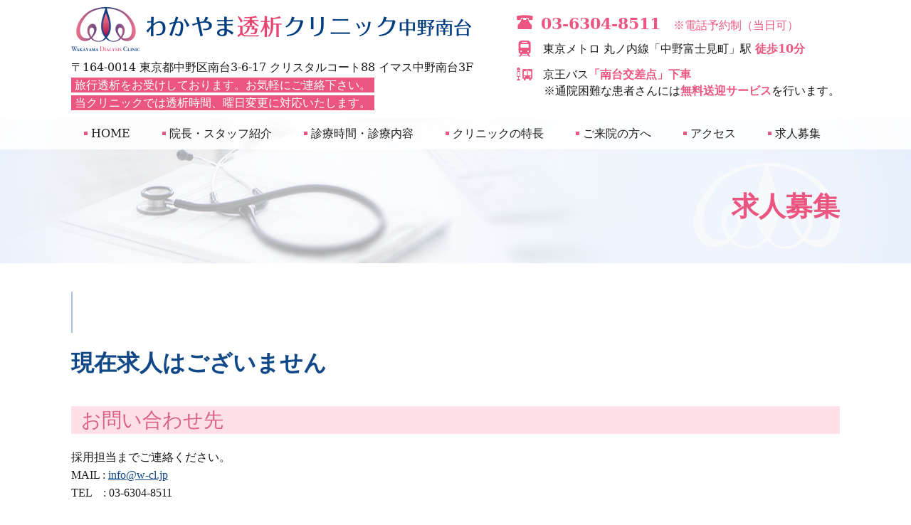

--- FILE ---
content_type: text/html; charset=UTF-8
request_url: https://w-cl.jp/recruit.html
body_size: 35310
content:
<!DOCTYPE html>
<html lang="ja">
<head>
  
<script async src="https://www.googletagmanager.com/gtag/js?id=UA-9162760-67"></script>
<script>
  window.dataLayer = window.dataLayer || [];
  function gtag(){dataLayer.push(arguments);}
  gtag('js', new Date());

  gtag('config', 'UA-139888401-40');
  gtag('config', 'UA-150380219-1');
  gtag('config', 'UA-9162760-67');
</script>
<meta charset="utf-8">
<meta http-equiv="X-UA-Compatible" content="IE=edge">
<title>中野富士見町駅の人工透析　腎臓内科 ｜わかやま透析クリニック中野南台｜求人募集</title>
<meta name="description" content="丸ノ内線の富士見町駅近くのわかやま透析クリニック中野南台です。当院では常勤・非常勤の看護師、常勤の臨床工学技士を募集しております。ご希望の方はメールにてお問合せください。">
<meta name="keywords" content="わかやま透析クリニック中野南台,中野富士見町,若山慈恵,内科,人工透析,腎臓内科">
<meta name="viewport" content="width=device-width">
<meta name="format-detection" content="telephone=no">
<meta name="apple-mobile-web-app-title" content="わかやま透析クリニック中野南台">

<!--?php echo date("Ymd-Hi"); ?-->
<link rel="stylesheet" href="./css/reset.css">
<link rel="stylesheet" href="./css/style.css?20260118-1447">
<link rel="stylesheet" href="./fontello/css/fontello.css">
<link rel="stylesheet" href="./js/bxslider/jquery.bxslider.css">
<link rel="stylesheet" href="./js/slider/dist/css/slider-pro.min.css">
<link rel="shortcut icon" href="./images/favicon.ico">
<link rel="apple-touch-icon" href="./images/apple-touch-icon.png">

<!--タブレットでPCを表示する用-->
<script>
var ua = navigator.userAgent;
if ((ua.indexOf('iPhone') > 0) || ua.indexOf('iPod') > 0 || (ua.indexOf('Android') > 0 && ua.indexOf('Mobile') > 0)) {
  document.write('<meta name="viewport" content="width=device-width">');
} else {
  document.write('<meta name="viewport" content="width=1110">');
}
</script>
</head>
<body id="page_top">
<!--********************************-->
<!--ヘッダー部                      -->
<!--********************************-->
  
<header class="header" role="banner">
  <div class="header_frame">
    <div class="header_logo">
      <div><a href="./" class="header_logo_link"><img src="images/logo.svg" alt="わかやま透析クリニック中野南台" class="header_logo_img"></a></div>
      <p class="address">〒164-0014 東京都中野区南台3-6-17 クリスタルコート88 イマス中野南台3F<br>
      <span class="note">旅行透析をお受けしております。お気軽にご連絡下さい。</span><br>
			<span class="note">当クリニックでは透析時間、曜日変更に対応いたします。</span></p>
    </div>
    <div class="header_detail">
      <p class="tel"><i class="icon-icon01" aria-hidden="true"></i><span class="tel_number">03-6304-8511</span><br class="pc_n">
      <span>※電話予約制（当日可）</span></p>
      <p class="access"><i class="icon-icon02" aria-hidden="true"></i>東京メトロ 丸ノ内線「中野富士見町」駅 <span class='em'>徒歩10分</span></p>
      <p class="access"><i class="icon-icon12" aria-hidden="true"></i>京王バス<span class='em'>「南台交差点」下車</span><br><span class='note'>※通院困難な患者さんには<br><span class='em'>無料送迎サービス</span>を行います。</span></p>
    </div>
  </div>
</header>
  
<div class="main_nav_sp">
  <div class="drawr">
    <ul class="hbg">
      <li><a href="./"><span>HOME</span></a></li>
<li><a href="staff.html"><span>院長・スタッフ紹介</span></a></li>
<li class="forMainNav"><a href="javascript:void(0)"><span>診療時間・診療内容</span></a>
  <ul class="sub">
    <li class="treatment00"><a href="time.html"><span>診療時間</span></a></li>
<li class="dialysis"><a href="dialysis.html" class="treatment01"><span>人工透析</span></a></li>
<li class="dialysis detail_link">
  <ul>
    <li><a href="dialysis.html#detail01"><span>血液透析</span></a></li>
    <li><a href="dialysis.html#detail02"><span>血液透析濾過（オンラインHDF）</span></a></li>
    <li><a href="dialysis.html#detail03"><span>間歇補充型血液透析濾過（I-HDF）</span></a></li>
    <li><a href="dialysis.html#detail04"><span>長時間透析</span></a></li>
    <li><a href="dialysis.html#detail05"><span>夜間透析</span></a></li>
    <li><a href="dialysis.html#detail06"><span>旅行透析（臨時透析）</span></a></li>
  </ul>
</li>
<li class="vascular-access"><a href="vascular-access.html" class="treatment02"><span>バキュラーアクセス</span></a></li>
<li class="nephrology"><a href="nephrology.html" class="treatment03"><span>腎臓内科</span></a></li>
<li class="lifestyle"><a href="lifestyle.html" class="treatment04"><span>生活習慣病</span></a></li>
<!--<li><a href="internal.html" class="treatment04"><span>内科</span></a></li>-->
  </ul>
</li>
<li><a href="clinic.html"><span>クリニックの特長</span></a></li>
<li><a href="visit.html"><span>ご来院の方へ</span></a></li>
<li><a href="access.html"><span>アクセス</span></a></li>
<li><a href="recruit.html"><span>求人募集</span></a></li>
    </ul>
  </div>
  <div class="container"><!--adjust position(not required) -->
    <input class="toggle" id="toggle" type="checkbox" value="menu" />
    <label class="toggle-label" for="toggle"><span class="toggle-icon"></span><span class="toggle-text"></span></label>
  </div>
</div>

  <div class="main_wrap">
    
<div class="main_nav_pc">
  <nav>
    <ul class="main_nav">
      <li><a href="./"><span>HOME</span></a></li>
<li><a href="staff.html"><span>院長・スタッフ紹介</span></a></li>
<li class="forMainNav"><a href="javascript:void(0)"><span>診療時間・診療内容</span></a>
  <ul class="sub">
    <li class="treatment00"><a href="time.html"><span>診療時間</span></a></li>
<li class="dialysis"><a href="dialysis.html" class="treatment01"><span>人工透析</span></a></li>
<li class="dialysis detail_link">
  <ul>
    <li><a href="dialysis.html#detail01"><span>血液透析</span></a></li>
    <li><a href="dialysis.html#detail02"><span>血液透析濾過（オンラインHDF）</span></a></li>
    <li><a href="dialysis.html#detail03"><span>間歇補充型血液透析濾過（I-HDF）</span></a></li>
    <li><a href="dialysis.html#detail04"><span>長時間透析</span></a></li>
    <li><a href="dialysis.html#detail05"><span>夜間透析</span></a></li>
    <li><a href="dialysis.html#detail06"><span>旅行透析（臨時透析）</span></a></li>
  </ul>
</li>
<li class="vascular-access"><a href="vascular-access.html" class="treatment02"><span>バキュラーアクセス</span></a></li>
<li class="nephrology"><a href="nephrology.html" class="treatment03"><span>腎臓内科</span></a></li>
<li class="lifestyle"><a href="lifestyle.html" class="treatment04"><span>生活習慣病</span></a></li>
<!--<li><a href="internal.html" class="treatment04"><span>内科</span></a></li>-->
  </ul>
</li>
<li><a href="clinic.html"><span>クリニックの特長</span></a></li>
<li><a href="visit.html"><span>ご来院の方へ</span></a></li>
<li><a href="access.html"><span>アクセス</span></a></li>
<li><a href="recruit.html"><span>求人募集</span></a></li>
    </ul>
  </nav>
</div>
  </div>

  <div class="key_visual_low">
    <h1 class="title_lv1">求人募集</h1>
  </div>

<!--********************************-->
<!--メインコンテンツ                -->
<!--********************************-->

<div class="content">
  <div class="wrapper">
    <main class="main">

      <section class="section">
        <div class="section_inner">
          <h2 class="title_lv2">現在求人はございません</h2>
        </div>
      </section>

<!--
      <nav class="section_inner">
        <ul class="smoothScrolls anc">
          <li><a href="#jokin_kango" class="btn">常勤看護師募集</a></li>
          <li><a href="#hijokin_kango" class="btn">非常勤看護師募集</a></li>
          <li><a href="#jokin_gishi" class="btn">常勤臨床工学技士募集</a></li>
          <<li><a href="#hijokin_gishi" class="btn">非常勤臨床工学技士募集</a></li>
          <<li><a href="#jokin_kensa" class="btn">常勤臨床検査技師募集</a></li>
          <<li><a href="#hijokin_kensa" class="btn">非常勤臨床検査技師募集</a></li>
          <<li><a href="#jokin_eiyo" class="btn">常勤管理栄養士募集</a></li>
          <<li><a href="#jokin_uketsuke" class="btn">受付医療事務募集</a></li>
          <li><a href="#jokin_uketsuke" class="btn">介護助手（常勤）募集</a></li>
          <li><a href="#hijokin_uketsuke" class="btn">介護助手（非常勤）募集</a></li>
          <<li><a href="#driver" class="btn">送迎ドライバー（件介護助手）募集</a></li>
        </ul>
      </nav>
-->

<!--
      <section class="section" id="jokin_kango">
        <div class="section_inner">
          <h2 class="title_lv2">常勤看護師募集</h2>
          <dl class="dlList dlList-basic dlList-col">
            <dt>給与</dt>
            <dd>（正看護師）　月額350,000円<br>
            （准看護師）　月額300,000円<br>
            経験年数に応じ相談</dd>
            <dt>勤務日数</dt>
            <dd>原則週5日勤務（1ヶ月を平均し1週間当たり40時間以内のシフト制）<br>
            勤務日は個別に相談に応じます。</dd>
            <dt>勤務時間</dt>
            <dd>A）8:00-17:00（休憩1時間）<br>
              B）11:30-20:30（休憩1時間）<br>
              C）13:00-22:00（休憩1時間）<br>
            患者様動向により時間は変更（短縮もあり）。<br>
            基本シフトは上記のとおりですが、個別に希望勤務時間の相談に応じます。</dd>
            <dt>休日休暇</dt>
            <dd>日曜日・祝日<br>
            夏季休暇　6月から9月のうち、5日間<br>
            年末年始　12月30日から1月3日</dd>
            <dt>福利厚生</dt>
            <dd>社会保険完備、労災保険あり<br>
            制服貸与<br>
            交通費別途支給あり<br>
            住宅手当、扶養手当規定内支給あり<br>
            資格取得支援、手当あり<br>
            時短勤務制度あり</dd>
          </dl>
          <p>試用期間3カ月（条件変更なし）、未経験可、Wワーク可</p>
        </div>
      </section>

      <section class="section" id="hijokin_kango">
        <div class="section_inner">
          <h2 class="title_lv2">非常勤看護師募集</h2>
          <dl class="dlList dlList-basic dlList-col">
            <dt>給与</dt>
            <dd>（正看護師）　時給2,000円以上<br>
            （准看護師）　時給1,800円以上</dd>
            <dt>勤務日数</dt>
            <dd>週1日から<br>勤務日は個別に相談に応じます。</dd>
            <dt>勤務時間</dt>
            <dd>A）8:00-17:00（休憩1時間）<br>
              B）11:30-20:30（休憩1時間）<br>
              C）13:00-22:00（休憩1時間）<br>
            患者様動向により時間は変更（短縮もあり）。<br>
            基本シフトは上記のとおりですが、個別に希望勤務時間の相談に応じます。</dd>
            <dt>休日休暇</dt>
            <dd>日曜日・祝日<br>
            夏季休暇　6月から9月のうち、5日間<br>
            年末年始　12月30日から1月3日</dd>
            <dt>福利厚生</dt>
            <dd>社会保険完備（規定による）、労災保険あり<br>
            制服貸与<br>
            交通費別途支給あり</dd>
          </dl>
          <p>試用期間3カ月（条件変更なし）、未経験可、Wワーク可</p>
        </div>
      </section>

      <section class="section" id="jokin_gishi">
        <div class="section_inner">
          <h2 class="title_lv2">常勤臨床工学技士募集</h2>
          <p>実務経験のある方優遇します。</p>
          <dl class="dlList dlList-basic dlList-col">
            <dt>給与</dt>
            <dd>月額　230,000円以上<br>
            経験年数に応じ相談。</dd>
            <dt>勤務日数</dt>
            <dd>原則週5日勤務（1ヶ月を平均し1週間当たり40時間以内のシフト制）<br>
            勤務日は個別に相談に応じます。</dd>
            <dt>勤務時間</dt>
            <dd>A）8:00-17:00（休憩1時間）<br>
              B）11:30-20:30（休憩1時間）<br>
              C）13:00-22:00（休憩1時間）<br>
            患者様動向により時間は変更（短縮もあり）。<br>
            基本シフトは上記のとおりですが、個別に希望勤務時間の相談に応じます。</dd>
            <dt>休日休暇</dt>
            <dd>日曜日・祝日<br>
            夏季休暇　6月から9月のうち、5日間<br>
            年末年始　12月30日から1月3日</dd>
            <dt>福利厚生</dt>
            <dd>社会保険完備（規定内）、労災保険あり<br>
            制服貸与<br>
            交通費別途支給あり<br>
            住宅手当、扶養手当規定内支給あり<br>
            資格取得支援、手当あり<br>
            時短勤務制度あり</dd>
          </dl>
          <p>試用期間3カ月（条件変更なし）、未経験可、Wワーク可</p>
        </div>
      </section>
-->

 <!--     <section class="section" id="hijokin_gishi">
        <div class="section_inner">
          <h2 class="title_lv2">非常勤臨床工学技士募集</h2>
          <dl class="dlList dlList-basic dlList-col">
            <dt>給与</dt>
            <dd>時給　1,500円以上</dd>
            <dt>勤務日数</dt>
            <dd>週1日から　 勤務日は個別に相談に応じます。</dd>
            <dt>勤務時間</dt>
            <dd>Ａ）8:00-17:00（休憩１時間）<br>
              Ｂ）9:00-18:00（休憩１時間）<br>
              Ｃ）13:00-22:00（休憩１時間）<br>
            患者様動向により時間は変更(短縮もあり)。<br>
            基本シフトは上記のとおりですが、個別に希望勤務時間の相談に応じます。</dd>
            <dt>休日休暇</dt>
            <dd>日曜日・祝日<br>
            夏季休暇　6月から9月のうち､5日間<br>
            年末年始　12月30日から1月3日</dd>
            <dt>福利厚生</dt>
            <dd>社会保険完備（規定内）、労災保険あり<br>
            制服貸与<br>
            交通費別途支給あり</dd>
          </dl>
          <p>試用期間３カ月（条件変更なし）、未経験可、Ｗワーク可</p>
        </div>
      </section>
-->
 <!--     <section class="section" id="jokin_kensa">
        <div class="section_inner">
          <h2 class="title_lv2">常勤臨床検査技師募集</h2>
          <p>超音波経験（心臓・腹部・甲状腺）のある方優遇します。<br>
          検査業務だけでなく、透析関連業務(患者様の軽介助など)もお願いできる方。</p>
          <dl class="dlList dlList-basic dlList-col">
            <dt>給与</dt>
            <dd>月額　220,000円以上</dd>
            <dt>勤務日数</dt>
            <dd>原則週5日勤務（1ヶ月を平均し1週間当たり40時間以内のシフト制)<br>
            勤務日は個別に相談に応じます。</dd>
            <dt>勤務時間</dt>
            <dd>Ａ）8:30-17:30（休憩１時間）<br>
              Ｂ）10:00-19:00（休憩１時間）<br>
            患者様動向により時間は変更(短縮もあり)。<br>
            基本シフトは上記のとおりですが、個別に希望勤務時間の相談に応じます。</dd>
            <dt>休日休暇</dt>
            <dd>日曜日・祝日<br>
            夏季休暇　6月から9月のうち､5日間<br>
            年末年始　12月30日から1月3日</dd>
            <dt>福利厚生</dt>
            <dd>社会保険完備（規定内）、労災保険あり<br>
            制服貸与<br>
            交通費別途支給あり<br>
            住宅手当、扶養手当規定内支給あり<br>
            資格取得支援、手当あり<br>
            時短勤務制度あり</dd>
          </dl>
          <p>試用期間３カ月（条件変更なし）、未経験可、Ｗワーク可</p>
       </div>
      </section>
-->
<!--      <section class="section" id="hijokin_kensa">
        <div class="section_inner">
          <h2 class="title_lv2">非常勤臨床検査技士募集</h2>
          <dl class="dlList dlList-basic dlList-col">
            <dt>給与</dt>
            <dd>時給　2,500円以上</dd>
            <dt>業務内容</dt>
            <dd>超音波検査（主に心臓、胸腹部、頸動脈、甲状腺エコー）</dd>
            <dt>勤務日数</dt>
            <dd>半日/月から<br>
            日曜日以外を除く　月から土、祝日のうちどこか<br>
            勤務日は個別に相談に応じます。</dd>
            <dt>勤務時間</dt>
            <dd>9:00-18:00の間で勤務時間は個別に相談（半日から可）</dd>
            <dt>福利厚生</dt>
            <dd>制服貸与<br>
            交通費別途支給あり</dd>
          </dl>
          <p>試用期間３カ月（条件変更なし）、未経験可、Ｗワーク可</p>
        </div>
      </section>-->

 <!--     <section class="section" id="jokin_eiyo">
        <div class="section_inner">
          <h2 class="title_lv2">常勤管理栄養士募集</h2>
          <p>栄養指導の実務経験がある方を優遇します。<br>
          栄養指導だけでなく、透析関連業務(患者様の軽介助など)もお願いできる方。</p>
          <dl class="dlList dlList-basic dlList-col">
            <dt>給与</dt>
            <dd>月額　210,000円以上</dd>
            <dt>勤務日数</dt>
            <dd>原則週5日勤務（1ヶ月を平均し1週間当たり40時間以内のシフト制)<br>
            勤務日は個別に相談に応じます。</dd>
            <dt>勤務時間</dt>
            <dd>Ａ）9:30-18:30（休憩１時間）<br>
              Ｂ）10:00-19:00（休憩１時間）<br>
            患者様動向により時間は変更(短縮もあり)。<br>
            基本シフトは上記のとおりですが、個別に希望勤務時間の相談に応じます。</dd>
            <dt>休日休暇</dt>
            <dd>日曜日・祝日<br>
            夏季休暇　6月から9月のうち､5日間<br>
            年末年始　12月30日から1月3日</dd>
        <dt>福利厚生</dt>
            <dd>社会保険完備（規定内）、労災保険あり<br>
            制服貸与<br>
            交通費別途支給あり<br>
            住宅手当、扶養手当規定内支給あり<br>
            資格取得支援、手当あり<br>
            時短勤務制度あり</dd>
          </dl>
      <p>試用期間３カ月（条件変更なし）、未経験可、Ｗワーク可</p>
       </div>
      </section>
-->
<!--<section class="section" id="jokin_uketsuke">
<div class="section_inner">
<h2 class="title_lv2">受付医療事務募集</h2>
<dl class="dlList dlList-basic dlList-col">
<dt>給与</dt>
<dd>月額210,000円以上<br>
経験年数に応じ相談</dd>
<dt>勤務日数</dt>
<dd>原則週5日勤務（1ヶ月を平均し1週間当たり40時間以内のシフト制)<br>
休日：木曜日・日曜日・祝日<br>
勤務日は個別に相談に応じます。</dd>
<dt>勤務時間</dt>
<dd>Ａ）9:30-18:30（休憩１時間）<br>
患者様動向により時間は変更(短縮もあり)。<br>
基本シフトは上記のとおりですが、個別に希望勤務時間の相談に応じます。</dd>
<dt>休日休暇</dt>
<dd>日曜日・祝日<br>
夏季休暇　6月から9月のうち､5日間<br>
年末年始　12月30日から1月3日</dd>
<dt>福利厚生</dt>
<dd>社会保険完備、労災保険あり<br>
制服貸与<br>
交通費別途支給あり<br>
住宅手当、扶養手当規定内支給あり<br>
資格取得支援、手当あり<br>
時短勤務制度あり</dd>
</dl>
<p>試用期間３カ月（条件変更なし）、未経験可、Ｗワーク可</p>
</div>
</section>-->

<!--
     <section class="section" id="jokin_uketsuke">
        <div class="section_inner">
          <h2 class="title_lv2">介護助手（常勤）募集</h2>
          <dl class="dlList dlList-basic dlList-col">
            <dt>給与</dt>
            <dd>月額　210,000円以上<br>経験年数に応じ相談。経験、資格不問。</dd>
            <dt>勤務日数</dt>
            <dd>原則週5日勤務（1ヶ月を平均し1週間当たり40時間以内のシフト制）<br>
              勤務日は個別に相談に応じます。</dd>
            <dt>勤務時間</dt>
            <dd>8:00-17:00（休憩1時間）<br>
            患者様動向により時間は変更（短縮もあり）。<br>
            基本シフトは上記のとおりですが、個別に希望勤務時間の相談に応じます。</dd>
            <dt>休日休暇</dt>
            <dd>日曜日・祝日<br>
            夏季休暇　6月から9月のうち、5日間<br>
            年末年始　12月30日から1月3日</dd>
            <dt>福利厚生</dt>
            <dd>社会保険完備（規定内）、労災保険あり<br>
              制服貸与<br>
              交通費別途支給あり<br>
              住宅手当、扶養手当規定内支給あり<br>
              資格取得支援、手当あり<br>
              時短勤務制度あり</dd>
          </dl>
          <p>試用期間3カ月（条件変更なし）、未経験可、Wワーク可</p>
        </div>
      </section>

     <section class="section" id="hijokin_uketsuke">
        <div class="section_inner">
          <h2 class="title_lv2">介護助手（非常勤）募集</h2>
          <dl class="dlList dlList-basic dlList-col">
            <dt>給与</dt>
            <dd>時給　1,300円以上</dd>
            <dt>勤務日数</dt>
            <dd>週2日から<br>
              勤務日は個別に相談に応じます。</dd>
            <dt>勤務時間</dt>
            <dd>8:00-17:00（休憩1時間）<br>
            基本シフトは上記のとおりですが、個別に希望勤務時間の相談に応じます。（6時間/日～可能）</dd>
            <dt>福利厚生</dt>
            <dd>社会保険完備<br>
              制服貸与<br>
              交通費別途支給あり<br>
              住宅手当、扶養手当規定内支給あり<br>
              資格取得支援、手当あり<br>
              時短勤務制度あり</dd>
          </dl>
          <p>試用期間3カ月（条件変更なし）、未経験可、Wワーク可</p>
        </div>
      </section>
-->

 <!--     <section class="section" id="driver">
        <div class="section_inner">
          <h2 class="title_lv2">送迎ドライバー（件介護助手）募集</h2>
          <dl class="dlList dlList-basic dlList-col">
            <dt>給与</dt>
            <dd>時給　1,100円以上<br>
              介護助手資格ありの場合は手当考慮</dd>
            <dt>勤務時間</dt>
            <dd>相談に応じます</dd>
            <dt>福利厚生</dt>
            <dd>交通費別途支給あり<br>
              服装自由</dd>
          </dl>
          <p>試用期間３カ月（条件変更なし）、未経験可、Ｗワーク可</p>
        </div>
      </section>
-->

      <section class="section">
        <div class="section_inner">
          <h3 class="title_lv3">お問い合わせ先</h3>
          <p>採用担当までご連絡ください。<br>
          MAIL : <a href="mailto:info@w-cl.jp" class="text_link">info@w-cl.jp</a><br>
          TEL　: <span class="tel font_n-pc">03-6304-8511</span></p>
          <ul class="discList">
            <li><a href="pdf/ippan.pdf" target="_blank">一般事業主行動計画</a></li>
            <li><a href="pdf/action.pdf" target="_blank">両立支援のための行動計画</a></li>
          </ul>
        </div>
      </section>

    </main>
  </div>

  <!--医院概要-->
  <!--概要-->
<section class="overview">
    <div class="overview_inner">
      <div class="overview_head">
        <h2 class="title_lv2-ov">Summary<span>医院概要</span></h2>
      </div>
      <div class="overview_frame">
        <div class="overview_frame_left">
          <!--医院概要-->
          <dl class="officeOutline">
            <dt class="officeOutline_title">院　長</dt>
            <dd class="officeOutline_desc">若山 慈恵（わかやま よしえ／<br>日本内科学会総合内科専門医、<br>日本腎臓学会認定腎臓専門医、<br>日本透析医学会認定透析専門医）</dd>
            <dt class="officeOutline_title">診療内容</dt>
            <dd class="officeOutline_desc">人工透析、腎臓内科、内科</dd>
            <dt class="officeOutline_title">住　所</dt>
            <dd class="officeOutline_desc">〒164-0014<br>
            東京都中野区南台3-6-17<br>
            クリスタルコート88 イマス中野南台3F</dd>
            <dt class="officeOutline_title">TEL</dt>
            <dd class="officeOutline_desc">
              <p class="tel"><span class="tel_number">03-6304-8511</span> <span>※電話予約制（当日可）</span></p>
            </dd>
            <dt class="officeOutline_title">最寄駅</dt>
            <dd class="officeOutline_desc">
              <div>
                東京メトロ 丸ノ内線<span>「中野富士見町」</span>駅<br><span class='em'>徒歩10分</span><br>
                京王バス<span class='em'>「南台交差点」下車</span><br>
                ・中野駅1番乗り場より約12分<br>・新宿駅17番乗り場より約15分<br>・渋谷駅47番乗り場より約34分<br>・笹塚駅0番乗り場より約7分<br>
                <span class='note'>※通院困難な患者さんには<br><span class='em'>無料送迎サービス</span>を行います。</span>              </div>
            </dd>
          </dl>
        </div>
        <div class="overview_frame_right">
          <!--診療時間表-->
          <p class="timetable_title">透析外来</p>
<table class="timetable">
  <tr>
    <th>診療時間</th>
    <th>月</th>
    <th>火<br><span style=font-size:1.2rem;>※2</span></th>
    <th>水</th>
    <th>木<br><span style=font-size:1.2rem;>※2</span></th>
    <th>金</th>
    <th>土<br><span style=font-size:1.2rem;>※2</span></th>
    <th class="holiday">日</th>
  </tr>
  <tr>
    <td class="time">9:00～22:00</td>
    <td><span class="time_irregular01">●</span></td>
    <td>－</td>
    <td><span class="time_irregular01">●</span></td>
    <td>－</td>
    <td><span class="time_irregular01">●</span></td>
    <td>－</td>
    <td rowspan="2">－</td>
  </tr>
  <tr>
    <td class="time">9:00～16:00</td>
    <td>－</td>
    <td><span class="time_irregular01">●</span></td>
    <td>－</td>
    <td><span class="time_irregular01">●</span></td>
    <td>－</td>
    <td><span class="time_irregular01">●</span></td>
  </tr>
</table>
<p class="time_notice">※祝日も通常の曜日通り治療いたします<br>
※開始時刻は希望時間をご相談ください<br>
※2 お電話でのお問い合わせは15時までにお願いします
</p>
<p class="timetable_title timetable_title-v2">腎臓・一般内科外来</p>
<table class="timetable timetable-v2">
  <tr>
    <th>診療時間</th>
    <th>月</th>
    <th>火</th>
    <th>水</th>
    <th>木</th>
    <th>金</th>
    <th>土</th>
    <th class="holiday">日祝</th>
  </tr>
  <tr class="line">
    <td class="time">11:00～13:00</td>
    <td><span class="time_irregular02">●</span></td>
    <td><span class="time_irregular02">●</span></td>
    <td>－</td>
    <td>－</td>
    <td><span class="time_irregular02">●</span></td>
    <td><span class="time_irregular02">●</span></td>
    <td rowspan="2">－</td>
  </tr>
  <tr>
    <td class="time">15:00～18:00</td>
    <td><span class="time_irregular02">●</span></td>
    <td>－</td>
    <td>－</td>
    <td>－</td>
    <td><span class="time_irregular02">●</span></td>
    <td>－</td>
  </tr>
</table>
<p class="time_notice">※最終の診療受付は15分前までとなります<br>
休診日：水曜、木曜、日曜、祝日</p>        </div>
      </div>
      <div class="overview_bottom">
        <!--地図-->
        <iframe src="https://www.google.com/maps/embed?pb=!1m18!1m12!1m3!1d6481.283402020682!2d139.66388073235737!3d35.68582343733267!2m3!1f0!2f0!3f0!3m2!1i1024!2i768!4f13.1!3m3!1m2!1s0x6018f35e66ea143f%3A0x73aa7af87126a7c1!2z44KP44GL44KE44G-6YCP5p6Q44Kv44Oq44OL44OD44KvIOS4remHjuWNl-WPsA!5e0!3m2!1sja!2sjp!4v1573782179394!5m2!1sja!2sjp" title="アクセスマップ" class="accessmap"></iframe>
        <a href="https://goo.gl/maps/uAP3mW33daXkbSBQ9" class="btn" target="_blank" rel="noopener">大きい地図はこちら<i class="icon-icon11" aria-hidden="true"></i></a>
        <div class="overview_logo"><img src="images/logo.svg" alt="わかやま透析クリニック中野南台" class="overview_logo_img"></div>
        <p class="tel"><i class="icon-icon01" aria-hidden="true"></i><span class="tel_number">03-6304-8511</span><br class="pc_n"><span>※電話予約制（当日可）</span></p>
      </div>
    </div>
</section>
</div>

<!--フッター-->
<div id="footer_link">
  <ul>
    <li><span class="tel"><i class="icon-icon01" aria-hidden="true"></i>&nbsp;03-6304-8511</span></li>
    <li><a href="access.html" rel="noopener">アクセス</a></li>
  </ul>
</div><!-- #tel_up -->

<footer class="footer" role="contentinfo">
  <div class="footer_inner">
    <!--pagetop-->
    <div id="pagetop_position">
      <div id="pagetop" class="smoothScrolls">
        <div id="linkpagetop">
          <a href="#page_top" class="pagetop"><i class="icon-icon10" aria-label="ページトップへ"></i></a>
        </div>
      </div>
    </div>
    <!--フッターリンク-->
    <div class="footer_frame">
      <ul class=global_list>
        <li><a href="./"><span>HOME</span></a></li>
<li><a href="staff.html"><span>院長・スタッフ紹介</span></a></li>
<li class="forMainNav"><a href="javascript:void(0)"><span>診療時間・診療内容</span></a>
  <ul class="sub">
    <li class="treatment00"><a href="time.html"><span>診療時間</span></a></li>
<li class="dialysis"><a href="dialysis.html" class="treatment01"><span>人工透析</span></a></li>
<li class="dialysis detail_link">
  <ul>
    <li><a href="dialysis.html#detail01"><span>血液透析</span></a></li>
    <li><a href="dialysis.html#detail02"><span>血液透析濾過（オンラインHDF）</span></a></li>
    <li><a href="dialysis.html#detail03"><span>間歇補充型血液透析濾過（I-HDF）</span></a></li>
    <li><a href="dialysis.html#detail04"><span>長時間透析</span></a></li>
    <li><a href="dialysis.html#detail05"><span>夜間透析</span></a></li>
    <li><a href="dialysis.html#detail06"><span>旅行透析（臨時透析）</span></a></li>
  </ul>
</li>
<li class="vascular-access"><a href="vascular-access.html" class="treatment02"><span>バキュラーアクセス</span></a></li>
<li class="nephrology"><a href="nephrology.html" class="treatment03"><span>腎臓内科</span></a></li>
<li class="lifestyle"><a href="lifestyle.html" class="treatment04"><span>生活習慣病</span></a></li>
<!--<li><a href="internal.html" class="treatment04"><span>内科</span></a></li>-->
  </ul>
</li>
<li><a href="clinic.html"><span>クリニックの特長</span></a></li>
<li><a href="visit.html"><span>ご来院の方へ</span></a></li>
<li><a href="access.html"><span>アクセス</span></a></li>
<li><a href="recruit.html"><span>求人募集</span></a></li>
      </ul>
      <ul class="aside_list1">
        <li class="treatment00"><a href="time.html"><span>診療時間</span></a></li>
<li class="dialysis"><a href="dialysis.html" class="treatment01"><span>人工透析</span></a></li>
<li class="dialysis detail_link">
  <ul>
    <li><a href="dialysis.html#detail01"><span>血液透析</span></a></li>
    <li><a href="dialysis.html#detail02"><span>血液透析濾過（オンラインHDF）</span></a></li>
    <li><a href="dialysis.html#detail03"><span>間歇補充型血液透析濾過（I-HDF）</span></a></li>
    <li><a href="dialysis.html#detail04"><span>長時間透析</span></a></li>
    <li><a href="dialysis.html#detail05"><span>夜間透析</span></a></li>
    <li><a href="dialysis.html#detail06"><span>旅行透析（臨時透析）</span></a></li>
  </ul>
</li>
<li class="vascular-access"><a href="vascular-access.html" class="treatment02"><span>バキュラーアクセス</span></a></li>
<li class="nephrology"><a href="nephrology.html" class="treatment03"><span>腎臓内科</span></a></li>
<li class="lifestyle"><a href="lifestyle.html" class="treatment04"><span>生活習慣病</span></a></li>
<!--<li><a href="internal.html" class="treatment04"><span>内科</span></a></li>-->
      </ul>
    </div>
    <!--copyright-->
    <p class="copyright">&copy;わかやま透析クリニック中野南台</p>
  </div>
</footer>

<!-- JavaScript
================================================== -->
<script src="https://ajax.googleapis.com/ajax/libs/jquery/2.2.4/jquery.min.js"></script>
<script>window.jQuery || document.write('<script src="js/jquery-2.2.4.min.js"><\/script>')</script>

<script src="js/utils.js"></script>
<script src="js/pagetop.js"></script>
<script src="js/slider/dist/js/jquery.sliderPro.min.js"></script>
<script src="js/modal.js"></script>

<!--ハンバーガー-->
<script>
<!--
//ドロワーメニュー
$(function(){
  $(".nav__icon").on("click", function() {
    $(this).toggleClass("active");
    $("nav ul.hbg").slideToggle();
  });
});
// -->
</script>
<!--メニュー開閉-->
<script>
$(function() {
    $('.nav__icon').click(function(){
        $('.drawr').toggleClass('openNav');
    });
});
</script>
<!--ハンバーガー-->
<script>
$(function() {
    $('.toggle').click(function(){
        $('.drawr').toggleClass('openNav');
    });
});
</script>

<script src="js/bxslider/jquery.bxslider.min.js"></script>
<script>
  $(document).ready(function(){
    $('.bxslider').bxSlider({
      auto: true,
      mode: 'fade',
      pause: 5000,
      speed: 2000,
      infiniteLoop: true,
      controls: false
    });
  });
</script>

</body>
</html>

--- FILE ---
content_type: text/css
request_url: https://w-cl.jp/css/style.css?20260118-1447
body_size: 58942
content:
@charset "UTF-8";
/* =======================================================================
 共通項目

======================================================================= */
/*関数*/
/* ----------------------------------------------------------- 関数
----------------------------------------------------------- */
/*サイトの横幅*/
/*media screen*/
/*文字SP*/
/*文字PC*/
/*基本フォント*/
/*游明朝*/
/*白*/
/*基本文字色*/
/*基本背景色PC*/
/*メインカラー*/
/*お知らせ背景*/
/*お知らせ背景アイコン*/
/*お知らせライン*/
/*お知らせライン*/
/*クリニックの特長背景*/
/*クリニックの特長タイトル*/
/*医院概要背景、リストボーダー*/
/*リストボーダー*/
/*時間表*/
/*h3タイトル*/
/*h3タイトル背景*/
/*h4タイトル背景*/
.red { color: #f7173c; }

/* ----------------------------------------------------------- フォントサイズ基本
----------------------------------------------------------- */
html { font-size: calc( 100vw / 32 ); overflow-y: auto; font-family: "游ゴシック体", "Yu Gothic", YuGothic, "ヒラギノ角ゴシック", "Hiragino Sans", "ヒラギノ角ゴ Pro W3", "Hiragino Kaku Gothic Pro", "Meiryo", "sans-serif"; color: #1b1b1b; }
@media screen and (min-width: 768px), print { html { font-size: 62.5%; overflow-y: scroll; } }

/* ----------------------------------------------------------- 構成
----------------------------------------------------------- */
body { background-color: #fff; font-size: 1.4rem; line-height: 1.3; width: 100%; margin: 0 auto; }
@media screen and (min-width: 768px), print { body { font-size: 1.6rem; padding: 0; margin: 0; } }

.section { margin-bottom: 2rem; }
.section_inner { margin: 0 2%; }
.section:first-child { margin-top: 2rem; }
@media screen and (min-width: 768px), print { .section { margin-bottom: 4rem; }
  .section_inner { width: 1080px; margin: 0 auto; }
  .section:first-child { margin-top: 4rem; } }

/* clearfix -------------------------------------- */
.cf::before, .cf::after { content: ''; display: block; }

.cf::after { clear: both; }

/* float -------------------------------------- */
.fl_l { float: left; }

.fl_r { float: right; }

/* txt -------------------------------------- */
.txt_c { text-align: center; }

.txt_l { text-align: left; }

.txt_r { text-align: right; }

.font_b { font-weight: bold !important; }

@media screen and (min-width: 768px), print { .font_n-pc { color: #1b1b1b !important; font-size: 1.6rem !important; font-weight: normal !important; } }

/* img -------------------------------------- */
.img_c { display: block; max-width: 100%; height: auto; margin: 1.0rem auto; }

.img_l, .img_r { display: block; max-width: 80%; height: auto; margin: 1.0rem auto; }

@media screen and (min-width: 768px), print { .img_l { float: left; margin: 0 2.0rem 2.0rem 0; }
  .img_r { float: right; margin: 0 0 2.0rem 2.0rem; } }
/* PC・SP　表示・非表示 -------------------------------------- */
.sp_n { display: none; }

@media screen and (min-width: 768px), print { .sp_n { display: block; }
  .pc_n { display: none; } }
/* -----------------------------------------------------------
　枠
----------------------------------------------------------- */
.content { height: auto; overflow: hidden; width: 100%; margin: 0 auto; padding: 0; }

.wrapper { width: 100%; height: auto; margin: 0 auto; }
.wrapper .main { width: 100%; margin: 0 auto; }
@media screen and (min-width: 768px), print { .wrapper .main { width: 100%; padding: 0; margin: 0; } }

/*-------------------------------------------------
flexbox
-------------------------------------------------*/
.flexbox_area { position: relative; margin: 0 auto 2rem; padding: 0; display: -webkit-flex; display: flex; -webkit-justify-content: center; justify-content: center; -webkit-flex-direction: column; flex-direction: column; }

.flexbox { width: 96%; margin: 0 auto 1rem; text-align: center; }

@media all and (min-width: 48em), print { .flexbox_area { margin: 0 auto 4rem; padding: 0; display: -webkit-flex; display: flex; -webkit-justify-content: center; justify-content: center; -webkit-flex-direction: row; flex-direction: row; width: 1080px; }
  .flexbox { width: 49%; margin: 0 1rem; } }
.flexbox_bnr { margin: 0 auto 1rem; padding: 0; display: block; }
.flexbox_bnr ul { display: block; }
.flexbox_bnr ul li { margin: 1rem 0.5rem; list-style: none; }
.flexbox_bnr ul li img { width: 100%; }

@media all and (min-width: 48em), print { .flexbox_bnr { margin: 0 auto 4rem; padding: 0; display: -webkit-flex; display: flex; -webkit-justify-content: center; justify-content: center; -webkit-flex-wrap: wrap; flex-wrap: wrap; width: 1080px; }
  .flexbox_bnr ul { display: flex; flex-wrap: wrap; justify-content: center; }
  .flexbox_bnr ul li { width: calc(50% - 2rem); margin: 0 1rem 2rem; }
  .flexbox_bnr ul li:nth-child(3) { text-align: center; margin: 0 auto; } }
/* -----------------------------------------------------------
　ヘッダー
----------------------------------------------------------- */
.header { height: 82vw; }
.header_frame { width: 96%; margin: 0 auto; }
.header_logo { width: 80%; padding: 1.5rem 0; }
.header_logo a { display: block; margin-bottom: 1rem; }
.header_logo_img { width: 100%; height: auto; vertical-align: middle; }
.header_logo .address { display: none; }
.header_detail p i { color: #ea567f; font-size: 1.4rem; text-indent: initial; vertical-align: middle; }
.header_detail .tel a { color: #ea567f; font-size: 2.2rem; font-weight: bold; text-decoration: none; }
.header_detail .access { text-indent: -2rem; padding-left: 2rem; margin-bottom: .5rem; }
.header_detail .access .em { color: #ea567f; font-weight: bold; }
.header_detail .access .note { font-size: 1.2rem; }
.header_detail .access .note br { display: none; }
@media screen and (max-width: 736px) { .header_detail { width: 100%; }
  .header_detail .tel { color: #ea567f; margin-bottom: 1.2rem; }
  .header_detail .tel a { display: inline-block; background-color: #fff; border: 2px solid #ea567f; border-radius: .4rem; box-sizing: border-box; color: #ea567f; font-size: 1.4rem; font-weight: bold; text-align: center; text-decoration: none; width: 100%; padding: .3rem; }
  .header_detail .tel a i { font-size: 1.6rem; margin-right: .3rem; vertical-align: .2rem; }
  .header_detail .tel a .tel_number { font-size: 2rem; font-weight: bold; margin-right: .5rem; }
  .header_detail .tel i { font-size: 1.6rem; margin-right: .3rem; vertical-align: .2rem; }
  .header_detail .tel .tel_number { font-size: 2rem; font-weight: bold; margin-right: .5rem; } }
@media screen and (min-width: 768px), print { .header { height: 16.6rem; }
  .header_frame { display: -webkit-flex; display: flex; -webkit-align-items: center; align-items: center; -webkit-justify-content: space-between; justify-content: space-between; width: 1080px; height: 100%; }
  .header_logo { width: auto; padding: 0; }
  .header_logo_img { width: 56.2rem; }
  .header_logo .address { display: block; font-family: "游明朝体", "Yu Mincho", "ヒラギノ明朝 ProN W3", HiraMinProN-W3, "ＭＳ Ｐ明朝", "MS PMincho", "MS 明朝", "serif"; margin-bottom: 0; }
  .header_logo .address .note { background-color: #ea567f; color: #fff; padding: .1rem .5rem; }
  .header_detail p { font-family: "游明朝体", "Yu Mincho", "ヒラギノ明朝 ProN W3", HiraMinProN-W3, "ＭＳ Ｐ明朝", "MS PMincho", "MS 明朝", "serif"; line-height: 1.2; margin-bottom: 1rem; }
  .header_detail p i { color: #ea567f; font-size: 2.2rem; text-indent: initial; vertical-align: middle; margin-right: 1rem; }
  .header_detail .tel { color: #ea567f; font-size: 2.2rem; font-weight: bold; text-indent: -4.2rem; padding-left: 4.2rem; }
  .header_detail .tel i { font-size: 2rem; vertical-align: .3rem; }
  .header_detail .tel span { font-size: 1.6rem; }
  .header_detail .tel .tel_number { font-size: 2.2rem; font-weight: bold; margin-right: 1rem; }
  .header_detail .access { text-indent: -4.2rem; padding-left: 4.2rem; margin-bottom: 1rem; }
  .header_detail .access .em { color: #ea567f; font-weight: bold; }
  .header_detail .access .note { font-size: 1.6rem; }
  .header_detail .access .note br { display: none; } }

/* -----------------------------------------------------------
　メインナビ
----------------------------------------------------------- */
@media screen and (min-width: 768px), print { .main_wrap { position: relative; }
  .main_wrap .main_nav_pc { position: absolute; left: 0; right: 0; margin: auto; z-index: 100; } }

.main_nav_pc { display: none; }
.main_nav_pc .detail_link { display: none; }
@media screen and (min-width: 768px), print { .main_nav_pc { display: block; background-color: rgba(255, 255, 255, 0.9); }
  .main_nav_pc nav .main_nav { display: -webkit-flex; display: flex; width: 1080px; margin: 0 auto; }
  .main_nav_pc nav .main_nav li { position: relative; flex-grow: 1; }
  .main_nav_pc nav .main_nav li.forFooterNav { display: none; }
  .main_nav_pc nav .main_nav li a { display: -webkit-flex; display: flex; -webkit-justify-content: center; justify-content: center; color: #1b1b1b; font-family: "游明朝体", "Yu Mincho", "ヒラギノ明朝 ProN W3", HiraMinProN-W3, "ＭＳ Ｐ明朝", "MS PMincho", "MS 明朝", "serif"; text-decoration: none; white-space: nowrap; padding: 1.2rem 0; transition: background-color .2s; }
  .main_nav_pc nav .main_nav li a[href=""] { pointer-events: none; }
  .main_nav_pc nav .main_nav li a span { position: relative; }
  .main_nav_pc nav .main_nav li a span::before { position: absolute; content: ""; top: 50%; left: -1rem; width: .5rem; height: .5rem; background-color: #ea567f; margin-top: -.3rem; }
  .main_nav_pc nav .main_nav li a:hover { background-color: #ea567f; color: #fff; }
  .main_nav_pc nav .main_nav li a:hover span::before { background-color: #fff; }
  .main_nav_pc nav .main_nav .sub { display: none; position: absolute; left: 0; background-color: rgba(234, 86, 127, 0.85); width: 100%; padding: 0; z-index: 1000; }
  .main_nav_pc nav .main_nav .sub li a { display: block; border-bottom: 1px solid #fff; color: #fff; font-family: "游ゴシック体", "Yu Gothic", YuGothic, "ヒラギノ角ゴシック", "Hiragino Sans", "ヒラギノ角ゴ Pro W3", "Hiragino Kaku Gothic Pro", "Meiryo", "sans-serif"; padding: 1.2rem 0 1.2rem 4rem; transition: background-color .2s; }
  .main_nav_pc nav .main_nav .sub li a span::before { width: .3rem; height: .3rem; background-color: #fff; margin-top: -.2rem; } }

/* -----------------------------------------------------------
　キービジュアル
----------------------------------------------------------- */
@media screen and (min-width: 768px), print { .key_on_sp { display: none; } }

.key_visual { display: block; background-color: #28588e; background-size: cover; background-position: center top; width: 100%; height: 53vw; }
@media screen and (min-width: 768px), print { .key_visual { height: 52rem; margin: 0 auto; } }

.key_on_info { text-align: center; margin: 1rem 0; }
.key_on_text { font-family: "游明朝体", "Yu Mincho", "ヒラギノ明朝 ProN W3", HiraMinProN-W3, "ＭＳ Ｐ明朝", "MS PMincho", "MS 明朝", "serif"; font-size: 2rem; font-weight: bold; margin-bottom: 0; }
.key_on_text.info1 { color: #ea567f; }
.key_on_text.info2 { color: #114887; }
.key_on_text.info3 { background-color: #ea567f; color: #fff; padding: .5rem; font-size: 1.4rem; line-height: 1.3; margin: .5rem 0 2rem; }
@media screen and (min-width: 768px), print { .key_on_info { display: -webkit-flex; display: flex; -webkit-justify-content: center; justify-content: center; margin: 0; }
  .key_on_text { font-size: 3rem; padding: 2rem 1.5rem 1rem; } }

.bx-wrapper img { object-fit: cover; height: 30vh; }
.bx-wrapper::after { position: absolute; content: ""; display: inline-block; bottom: 0; background-image: url(../images/key_visual_catch.png); background-repeat: no-repeat; width: 330px; height: 60px; background-size: contain; vertical-align: middle; left: 0; z-index: 500; }
@media screen and (min-width: 768px), print { .bx-wrapper { position: relative; }
  .bx-wrapper::after { position: absolute; content: ""; bottom: 0; background-image: url(../images/key_visual_catch.png); width: 660px; height: 120px; left: 30%; z-index: 500; }
  .bx-wrapper img { object-fit: contain; height: auto; } }

/* -----------------------------------------------------------
　Pickup：携帯型超音波診断装置 iViz air
----------------------------------------------------------- */
.pickup { position: relative; background-color: #e1e7fd; font-size: 2.4rem; font-weight: normal; margin-bottom: 1px; }
.pickup .text_area { width: 90%; margin: 0 auto; padding: 2rem 0 0; color: #061431; }
.pickup .text_area p { /*font-size: 1.8rem;*/ }

.pickup_inner { position: relative; margin: 0 auto; display: -webkit-flex; display: flex; -webkit-justify-content: center; justify-content: center; -webkit-flex-direction: column; flex-direction: column; padding: 1rem 2rem; align-items: center; /* 子要素をflexboxにより中央に配置する */ }

.pickup_txtL p { /*font-size: 1.8rem;*/ }

.pickup_photL, .pickup_photR { width: 100%; text-align: center; }

.pickup_photL img, .pickup_photR img { width: 100%; }

@media screen and (min-width: 768px), print { .pickup { margin: 0 auto 5rem; padding: 2.5rem 0; width: 890px; }
  .pickup .text_area { width: 90%; margin: 0 auto; }
  .pickup_inner { display: -webkit-flex; display: flex; -webkit-justify-content: center; justify-content: center; -webkit-flex-direction: row; flex-direction: row; width: 100%; padding: 0; margin: 0 auto; }
  .pickup_photL { width: 30%; }
  .pickup_txtL { width: 48%; padding: 0 20px 0 0; }
  .pickup_txtL p { text-align: left; }
  .pickup_txtL img { width: 70%; }
  .pickup_photR { width: 48%; }
  .pickup_txtR { width: 65%; padding: 0 0 0 20px; }
  .pickup_txtR p { text-align: left; }
  .pickup_txtR2 { width: 48%; padding: 0 0 0 20px; }
  .pickup_txtR2 p { text-align: left; } }
.fukidashi { display: -webkit-flex; display: flex; -webkit-flex-wrap: wrap; flex-wrap: wrap; list-style: none; margin: 0 0 10px; padding: 0; justify-content: left; /* 子要素をflexboxにより中央に配置する */ align-items: center; /* 子要素をflexboxにより中央に配置する */ }
.fukidashi .bubble03 { position: relative; display: inline-block; width: 200px; text-align: left; color: #FFF; padding: 10px; background-color: #f39800; border-radius: 5px; font-size: 1.6rem; line-height: 1.5; }
.fukidashi .bubble03:before { content: ''; position: absolute; display: block; z-index: 1; border-style: solid; border-color: transparent #f39800; border-width: 10px 0 10px 10px; top: 50%; right: -10px; margin-top: -10px; }
.fukidashi .chara { width: 110px; text-align: right; }

@media screen and (min-width: 768px), print { .pickup_inner.row-reverse { flex-direction: row-reverse; }
  .fukidashi .bubble03 { width: 250px; } }
/* -----------------------------------------------------------
　お知らせ
----------------------------------------------------------- */
.info { position: relative; background-color: #ffecf1; }
.info.section { margin-bottom: 0; }
.info_inner { position: relative; margin: 0 2%; }
.info_title { display: -webkit-flex; display: flex; -webkit-justify-content: center; justify-content: center; -webkit-flex-direction: column; flex-direction: column; background-color: #ffecf1; color: #114887; font-family: "游明朝体", "Yu Mincho", "ヒラギノ明朝 ProN W3", HiraMinProN-W3, "ＭＳ Ｐ明朝", "MS PMincho", "MS 明朝", "serif"; font-size: 2.4rem; font-weight: normal; text-align: center; height: 100%; padding: 2rem 0 1rem; }
.info_title span { font-family: "游ゴシック体", "Yu Gothic", YuGothic, "ヒラギノ角ゴシック", "Hiragino Sans", "ヒラギノ角ゴ Pro W3", "Hiragino Kaku Gothic Pro", "Meiryo", "sans-serif"; font-size: 1.4rem; }
@media screen and (min-width: 768px), print { .info { background-color: #fff; }
  .info::before { position: absolute; content: ""; top: 0; left: 50%; right: 50%; background-color: #acc0e0; width: 2px; height: 78px; }
  .info_inner { display: -webkit-flex; display: flex; -webkit-justify-content: center; justify-content: center; width: 1080px; padding: 9rem 0 10rem; margin: 0 auto; }
  .info_title { font-size: 3rem; padding: 0; }
  .info_title span { font-size: 1.6rem; margin-top: 1rem; } }

.notice_title { background-color: #ffecf1; color: #114887; }
@media screen and (min-width: 768px), print { .notice_title { flex-basis: 18rem; } }

.notice_frame { position: relative; background-color: #ffecf1; padding: 1rem; overflow: hidden; }
.notice_frame::after { position: absolute; content: "\e806"; right: -5px; bottom: -70px; color: #fef6f8; font-family: 'fontello'; font-size: 16.5rem; }
@media screen and (min-width: 768px), print { .notice_frame { flex-basis: 71rem; height: auto; padding: 3rem 3rem 3rem 0; }
  .notice_frame::after { right: -5px; bottom: -102px; font-size: 26.5rem; } }

.news_list { position: relative; height: 60vw; padding: 0 4% 0 2%; overflow-y: scroll; z-index: 1; }
.news_title { color: #114887; font-weight: bold; }
.news_title:first-child { margin-top: 0; }
.news_date { color: #e84a76; font-size: 1.2rem; font-weight: normal; margin-bottom: .5rem; }
@media screen and (min-width: 768px), print { .news_list { border-left: 1px solid #fff; height: 18rem; padding: 0 1.7rem 0 3rem; }
  .news_title { margin-bottom: .5rem; }
  .news_date { font-size: 1.4rem; } }

/*スマホ用スクロールバー*/
@media screen and (max-width: 767px) { .news_list::-webkit-scrollbar { background: #fff; width: 10px; }
  .news_list::-webkit-scrollbar-track { border-radius: 10px; -webkit-box-shadow: inset 0 0 6px rgba(0, 0, 0, 0.3); }
  .news_list::-webkit-scrollbar-thumb { border-radius: 10px; -webkit-box-shadow: inset 0 0 6px rgba(0, 0, 0, 0.5); } }
/* -----------------------------------------------------------
　診療内容
----------------------------------------------------------- */
.treatment { background: #e5eefb url(../images/index_treatment_bg.jpg); background-position: center top; background-size: cover; height: auto; }
.treatment_inner { padding: 0 0 3rem; margin: 0 2%; }
@media screen and (min-width: 768px), print { .treatment { background-size: auto; padding-bottom: 0; }
  .treatment_inner { width: 1080px; padding: 0 0 10rem; margin: 0 auto; } }

.treatmentList { display: -webkit-flex; display: flex; -webkit-flex-wrap: wrap; flex-wrap: wrap; list-style-type: none; -webkit-justify-content: space-between; justify-content: space-between; }
.treatmentList > li { flex-basis: calc(50% - 6%); text-align: center; margin: 0 3% 1rem;    /* &.dialysis {
			order: 2; } &.dialysis.detail_link {
			order: 3; }
	&.dialysis01 {
			order: 4; }
	&.dialysis02 {
			order: 5; }
	&.dialysis03 {
			order: 6; }
	&.dialysis04 {
			order: 6; }
	&.dialysis05 {
			order: 6; }
	&.dialysis06 {
			order: 7; }
	&.vascular-access {
			order: 8; }
	&.nephrology {
			order: 9; }
	&.lifestyle {
			order: 10; }*/ }
.treatmentList > li.treatment00 { display: none; order: 1; }
.treatmentList > li > a { position: relative; display: -webkit-flex; display: flex; -webkit-align-items: flex-end; align-items: flex-end; -webkit-justify-content: center; justify-content: center; background-color: rgba(243, 113, 150, 0.9); box-sizing: border-box; color: #fff; text-decoration: none; padding: 8rem 0 2rem; }
.treatmentList > li > a::before { position: absolute; left: 50%; top: 50%; color: #fef6f8; font-family: 'fontello'; font-size: 3rem; margin-top: -40px; }
.treatmentList > li > a.treatment01::before { content: "\e808"; font-size: 4rem; margin-top: -50px; margin-left: -23px; }
.treatmentList > li > a.treatment02::before { content: "\e809"; margin-left: -23px; }
.treatmentList > li > a.treatment03::before { content: "\e80a"; margin-left: -13px; }
.treatmentList > li > a.treatment04::before { content: "\e80b"; margin-left: -18px; }
.treatmentList > li > a.treatment05::before { content: "\EB2B"; margin-left: -18px; }
.treatmentList > li > a.treatment06::before { content: "\EB2C"; margin-left: -18px; }
.treatmentList > li > a.treatment07::before { content: "\E812"; margin-left: -18px; }
.treatmentList > li > a.treatment08::before { content: "\F813"; margin-left: -18px; }
.treatmentList > li > a.treatment09::before { content: "\E810"; margin-left: -18px; }
.treatmentList > li > a.treatment10::before { content: "\EB2A"; margin-left: -30px; }
.treatmentList > li > a span { position: relative; font-size: 1.4rem; padding-right: 1.2rem; }
.treatmentList > li > a span::after { position: absolute; top: 50%; right: 0; content: ""; display: inline-block; width: 0; height: 0; border-style: solid; border-width: 4px 0 4px 8px; border-color: transparent transparent transparent #fff; margin-top: -4px; }
.treatmentList .detail_link { margin: -1rem 3% 1rem; }
.treatmentList .detail_link li { list-style: none; }
.treatmentList .detail_link li a { display: block; background: #ffecf1; color: #e84a76; text-decoration: none; text-align: left; position: relative; font-size: 1.2rem; padding: .7rem 1.8rem .7rem .7rem; }
.treatmentList .detail_link li a::after { position: absolute; top: 50%; right: .5rem; content: ""; display: inline-block; width: 0; height: 0; border-style: solid; border-width: 4px 0 4px 8px; border-color: transparent transparent transparent #e84a76; margin-top: -4px; }
.treatmentList .detail_link li:not(:last-of-type) a { border-bottom: 1px dotted #e84a76; }
@media screen and (min-width: 768px), print { .treatmentList { -webkit-justify-content: space-between; justify-content: space-between; }
  .treatmentList > li { flex-basis: calc(20% - 1rem); margin: 1rem 0; /*flex-basis: auto;*/ /*			&.nephrology {
				order: 4;
			}
			&.dialysis.detail_link {
				order: 3;
			}*/ }
  .treatmentList > li > a { width: 18rem; height: 18rem; padding: 0 0 3rem; transition: opacity .2s; }
  .treatmentList > li > a::before { font-size: 5rem; margin-top: -47px; }
  .treatmentList > li > a.treatment01::before { font-size: 8rem; margin-top: -70px; margin-left: -40px; }
  .treatmentList > li > a.treatment02::before { margin-left: -33px; }
  .treatmentList > li > a.treatment03::before { margin-left: -19px; }
  .treatmentList > li > a.treatment04::before { margin-left: -25px; }
  .treatmentList > li > a:hover { opacity: .7; }
  .treatmentList > li > a span { font-size: 1.8rem; }
  .treatmentList .detail_link { margin: 0; width: 28%; }
  .treatmentList .detail_link li a { font-size: 1.6rem; padding: 1rem 2rem 1rem 1rem; transition: opacity .2s; }
  .treatmentList .detail_link li a::after { right: 1rem; }
  .treatmentList .detail_link li a:hover { opacity: .7; } }

/* -----------------------------------------------------------
　当クリニックについて
----------------------------------------------------------- */
.about { position: relative; background-color: #ffecf1; padding-bottom: 26vh; }
.about::before { position: absolute; content: ""; bottom: 0; background-image: url(../images/index_about_01.jpg); background-size: cover; width: 100%; height: 26vh; }
.about_header { margin: 0 2%; }
.about_content { display: -webkit-flex; display: flex; -webkit-align-items: flex-end; align-items: flex-end; -webkit-flex-direction: column; flex-direction: column; }
.about_content:nth-child(even) { background-color: #fff; }
.about_content_inner { padding-top: 2rem; margin: 0 2%; }
@media screen and (min-width: 768px), print { .about { padding-bottom: 12rem; background-position: calc(50% - 484px) 140px; background-size: auto; }
  .about::before { position: absolute; content: ""; top: 140px; background-image: url(../images/index_about_01.jpg); background-size: auto; background-position: top right; width: 48.5%; height: 450px; }
  .about_header { width: 1080px; position: relative; margin: 0 auto; }
  .about_header_inner { display: -webkit-flex; display: flex; -webkit-align-items: flex-end; align-items: flex-end; -webkit-flex-direction: column; flex-direction: column; width: 1080px; margin: 0 auto; }
  .about_header_inner p { border-left: 2px solid #acc0e0; box-sizing: border-box; font-size: 1.8rem; width: 49%; padding-left: 2rem; }
  .about_content:nth-child(even) { background-color: #fff; }
  .about_content_inner { display: -webkit-flex; display: flex; -webkit-align-items: flex-end; align-items: flex-end; -webkit-flex-direction: column; flex-direction: column; width: 1080px; margin: 0 auto; }
  .about_content_inner p { border-left: 2px solid #acc0e0; box-sizing: border-box; font-size: 1.8rem; width: 49%; padding-left: 2rem; } }

/* -----------------------------------------------------------
　クリニックの特長
----------------------------------------------------------- */
.feature { background-color: #e5eefb; }
.feature_inner { padding-bottom: 3rem; margin: 0 2%; }
@media screen and (min-width: 768px), print { .feature_inner { width: 1080px; padding-bottom: 14rem; margin: 0 auto; }
  .feature_inner .title_lv2 { margin-bottom: 1rem; } }

.featureList { display: -webkit-flex; display: flex; -webkit-flex-wrap: wrap; flex-wrap: wrap; list-style-type: none; }
.featureList_item { position: relative; flex-basis: 100%; margin-bottom: 2rem; }
.featureList_item:last-child { margin-bottom: 0; }
.featureList_item_img { position: absolute; top: 0; left: 0; width: 96%; height: auto; vertical-align: bottom; }
.featureList_item_bg { background-color: #fff; padding-top: 7rem; margin: 5rem 0 0 1rem; }
.featureList_item_inner { padding: 10rem 1rem 0; }
.featureList_tit { color: #e84a76; font-family: "游明朝体", "Yu Mincho", "ヒラギノ明朝 ProN W3", HiraMinProN-W3, "ＭＳ Ｐ明朝", "MS PMincho", "MS 明朝", "serif"; font-size: 2rem; font-weight: bold; }
.featureList_subTit { color: #e5eefb; font-family: "游明朝体", "Yu Mincho", "ヒラギノ明朝 ProN W3", HiraMinProN-W3, "ＭＳ Ｐ明朝", "MS PMincho", "MS 明朝", "serif"; font-size: 4rem; font-weight: bold; line-height: 1; height: 6rem; margin-bottom: 0; }
.featureList_subTit span { font-size: 7rem; }
.featureList_text { margin-bottom: 0; }
@media screen and (min-width: 768px), print { .featureList_item { margin-bottom: 7rem; }
  .featureList_item_img { width: 51rem; }
  .featureList_item_bg { display: -webkit-flex; display: flex; -webkit-justify-content: flex-end; justify-content: flex-end; margin: 5.5rem 0 0 8rem; }
  .featureList_item_inner { width: 43rem; padding-top: 0; padding-left: 0; padding-right: 8rem; }
  .featureList_item:nth-child(2n) .featureList_item_img { right: 0; left: auto; }
  .featureList_item:nth-child(2n) .featureList_item_bg { -webkit-justify-content: flex-start; justify-content: flex-start; margin: 5.5rem 8rem 0 0; }
  .featureList_item:nth-child(2n) .featureList_item_inner { padding-left: 8rem; padding-right: 0; }
  .featureList_tit { font-size: 2.4rem; }
  .featureList_subTit { font-size: 6rem; height: 97px; }
  .featureList_subTit span { font-size: 12rem; } }

.featureDetailList { font-size: 1.4rem; list-style-type: none; padding-left: 2rem; margin-bottom: 2rem; }
.featureDetailList li { position: relative; margin-bottom: .3rem; }
.featureDetailList li::before { position: absolute; display: block; content: ''; top: .5em; left: -1em; width: 6px; height: 6px; background-color: #acc0e0; }
@media screen and (min-width: 768px), print { .featureDetailList { font-size: 2rem; padding-left: 3rem; } }

/* -----------------------------------------------------------
　Geeting ご挨拶
----------------------------------------------------------- */
.greeting { background-color: #ffecf1; }
.greeting_inner { padding-bottom: 3rem; margin: 0 2%; }
@media screen and (min-width: 768px), print { .greeting_inner { width: 1080px; padding-bottom: 14rem; margin: 0 auto; }
  .greeting_inner .title_lv2 { margin-bottom: 1rem; } }

/* -----------------------------------------------------------
　医院概要
----------------------------------------------------------- */
.overview { position: relative; margin: 0; }
.overview_inner { position: relative; background-color: #fff; padding: 3rem 0 6rem; margin: 0 2%; z-index: 1; }
.overview_head { text-align: center; }
.overview_title { text-align: center; padding: 3rem 0 2rem; }
.overview_title_img { width: 86%; height: auto; }
.overview_frame { display: -webkit-flex; display: flex; -webkit-justify-content: center; justify-content: center; -webkit-flex-direction: column; flex-direction: column; margin: 0; padding: 0; }
.overview_frame_left { width: 100%; margin: 0 auto 2rem; }
.overview_frame_right { width: 100%; margin: 0 auto 2rem; }
.overview_bottom { text-align: center; }
.overview_bottom .tel { color: #e84a76; font-family: "游明朝体", "Yu Mincho", "ヒラギノ明朝 ProN W3", HiraMinProN-W3, "ＭＳ Ｐ明朝", "MS PMincho", "MS 明朝", "serif"; font-size: 1.4rem; text-decoration: none; margin-bottom: 0; }
.overview_bottom .tel a { color: #e84a76; font-family: "游明朝体", "Yu Mincho", "ヒラギノ明朝 ProN W3", HiraMinProN-W3, "ＭＳ Ｐ明朝", "MS PMincho", "MS 明朝", "serif"; font-size: 1.4rem; text-decoration: none; margin-bottom: 0; }
.overview_bottom .tel a i { font-size: 1.6rem; vertical-align: 2px; margin-right: .6rem; }
.overview_bottom .tel .tel_number { font-size: 2rem; font-weight: bold; margin-right: 1rem; }
.overview_logo { margin-bottom: 1rem; }
.overview_logo_img { width: 80%; height: auto; }
@media screen and (min-width: 768px), print { .overview { background-color: #f47fa0; padding: 0; margin: 0 auto; }
  .overview::before { position: absolute; content: ""; top: 0; width: 100%; height: 38rem; background-color: #fff; }
  .overview_inner { box-sizing: border-box; width: 1080px; padding: 0 8rem; margin: 0 auto; }
  .overview_head { padding-top: 9rem; margin-bottom: 4rem; }
  .overview_title { padding: 0; }
  .overview_title_img { width: 54rem; }
  .overview_frame { -webkit-justify-content: space-between; justify-content: space-between; -webkit-flex-direction: row; flex-direction: row; margin: 0 auto; }
  .overview_frame_left { width: 44rem; margin: 0; }
  .overview_frame_right { width: 44rem; margin: 0; padding: 0; }
  .overview_bottom { text-align: center; }
  .overview_bottom .tel { color: #e84a76; font-family: "游明朝体", "Yu Mincho", "ヒラギノ明朝 ProN W3", HiraMinProN-W3, "ＭＳ Ｐ明朝", "MS PMincho", "MS 明朝", "serif"; font-size: 1.6rem; margin-bottom: 0; }
  .overview_bottom .tel i { font-size: 2.2rem; vertical-align: text-bottom; margin-right: .6rem; }
  .overview_bottom .tel .tel_number { font-size: 3rem; font-weight: bold; margin-right: 1rem; }
  .overview_logo_img { width: 46rem; height: auto; } }

.officeOutline_title { border-bottom: 1px solid #f47fa0; box-sizing: border-box; font-weight: bold; padding: 1rem; }
.officeOutline_title:first-of-type { border-top: 1px solid #f47fa0; }
.officeOutline_desc { border-bottom: 1px solid #f47fa0; box-sizing: border-box; line-height: 1.5; padding: 1rem; }
.officeOutline_desc span { display: contents; color: #e84a76; font-weight: bold; }
.officeOutline_desc .tel { margin-bottom: 0; }
.officeOutline_desc .tel a { color: #e84a76; text-decoration: none; margin-bottom: 0; }
.officeOutline_desc .tel a span { font-size: 1.2rem; font-weight: normal; }
.officeOutline_desc .tel a .tel_number { font-size: 1.8rem; font-weight: bold; }
.officeOutline_desc .note { color: #1b1b1b; font-weight: normal; }
@media screen and (min-width: 768px), print { .officeOutline { display: -webkit-flex; display: flex; -webkit-justify-content: space-between; justify-content: space-between; -webkit-flex-wrap: wrap; flex-wrap: wrap; margin-bottom: 3rem; }
  .officeOutline_title { display: -webkit-flex; display: flex; -webkit-align-items: center; align-items: center; flex-grow: 1; font-weight: normal; padding: 1.4rem 2rem; }
  .officeOutline_desc { display: -webkit-flex; display: flex; -webkit-flex-direction: column; flex-direction: column; border-bottom: 1px solid #a0a0a0; width: calc(74% - 2px); padding: 1.4rem 1rem 1.4rem 0; margin-left: 2px; }
  .officeOutline_desc:first-of-type { border-top: 1px solid #a0a0a0; }
  .officeOutline_desc .tel { color: #e84a76; font-size: 2rem; font-weight: bold; }
  .officeOutline_desc .tel span { font-size: 1.6rem; font-weight: normal; }
  .officeOutline_desc .tel .tel_number { font-size: 2rem; font-weight: bold; } }

/* -----------------------------------------------------------
　診療時間
----------------------------------------------------------- */
.timetable { width: 100%; text-align: center; padding: 0px; margin-bottom: 1rem; }
.timetable tr { vertical-align: middle; padding: 0px; margin: 0px; }
.timetable tr th { background-color: #f47fa0; border: 1px solid #a0a0a0; color: #fff; font-size: 90%; font-weight: normal; text-align: center; padding: 12px 0; }
.timetable tr th.holiday { width: 11%; }
.timetable tr th.doc { width: 10.5%; }
.timetable tr td { border: 1px solid #a0a0a0; text-align: center; vertical-align: middle; padding: 0.8rem 0; }
.timetable tr td.time { color: #1b1b1b; font-size: 78%; width: 28%; }
@media screen and (min-width: 768px), print { .timetable tr th { font-size: 1.6rem; }
  .timetable tr th.doc { width: 12%; }
  .timetable tr td { font-size: 1.6rem; padding: 1.2rem 0; }
  .timetable tr td.time { font-size: 100%; width: 120px; } }
.timetable-v2 tr th { background-color: #114887; }

.time_irregular01 { color: #e84a76; }

.time_irregular02 { color: #114887; }

.time_notice { font-size: 1.2rem; }
@media screen and (min-width: 768px), print { .time_notice { font-size: 1.6rem; } }

.timetable_title { position: relative; color: #e84a76; font-family: "游明朝体", "Yu Mincho", "ヒラギノ明朝 ProN W3", HiraMinProN-W3, "ＭＳ Ｐ明朝", "MS PMincho", "MS 明朝", "serif"; font-size: 1.6rem; font-weight: bold; padding-left: 1.5rem; margin-bottom: .5rem; }
.timetable_title::before { position: absolute; top: 8px; left: 0; content: "■"; font-size: 1rem; color: #f7b4c7; }
.timetable_title-v2 { color: #114887; }
.timetable_title-v2::before { color: #a7bcd5; }
@media screen and (min-width: 768px), print { .timetable_title { font-size: 2rem; padding-left: 2.5rem; } }

.accessmap { width: 100%; height: 36rem; margin-bottom: 2rem; }
@media screen and (min-width: 768px), print { .accessmap { height: 53rem; } }

/* ボタン */
.btn { display: inline-block; border: 1px solid #114887; border-radius: 2.2rem; box-sizing: border-box; color: #114887; text-align: center; text-decoration: none; width: 80%; padding: .4rem 3rem; margin-bottom: 4rem; }
@media screen and (min-width: 768px), print { .btn { width: 25.6rem; transition: opacity .2s; }
  .btn:hover { opacity: .7; } }

/* -----------------------------------------------------------
　フッター
----------------------------------------------------------- */
.footer { background-color: #f47fa0; }
.footer_frame { display: none; }
.footer .detail_link { display: none; }
@media screen and (min-width: 768px), print { .footer { color: #1b1b1b; }
  .footer_frame { background-color: #fff; display: block; width: 1080px; padding: 4rem 0 3rem; margin: 0 auto; }
  .footer_frame ul { display: -webkit-flex; display: flex; -webkit-justify-content: center; justify-content: center; list-style-type: none; margin: 0 auto; }
  .footer_frame ul li { border-right: 1px solid #1b1b1b; line-height: 1; padding: 0 2rem; }
  .footer_frame ul li:last-child { border-right: none; }
  .footer_frame ul li a { color: #1b1b1b; line-height: 1; text-decoration: none; transition: opacity .2s; }
  .footer_frame ul li a:hover { opacity: .7; }
  .footer_frame ul li a p { line-height: 1; margin-bottom: 0; }
  .footer_frame ul li a p:hover { opacity: .7; }
  .footer_frame ul.global_list, .footer_frame ul.aside_list1 { margin: 0 auto 1rem; }
  .footer_frame ul.global_list .forMainNav, .footer_frame ul.global_list .sub { display: none; } }

.copyright { background-color: #f47fa0; color: #fff; font-size: 1rem; text-align: center; height: auto; padding: 1rem 0; margin-bottom: 4rem; }
@media screen and (min-width: 768px), print { .copyright { font-size: 1.4rem; max-width: 2000px; padding: 2.9rem 0; margin: 0; } }

/* -----------------------------------------------------------
　ページトップへ
----------------------------------------------------------- */
#linkpagetop { float: right; }

#linkpagetop img { width: 18vw; height: auto; }

#pagetop { position: fixed; bottom: 15vw; right: 0px; height: 15vw; text-align: right; margin: 0 2% 0 0; z-index: 1000; }

#pagetop a { display: block; }

#pagetop_position { float: right; margin: 0px; padding: 0px; }

.pagetop { background-color: #114887; width: 4rem; height: 4rem; color: #fff; font-size: 3rem; padding-top: .1rem; }

@media screen and (min-width: 768px), print { #linkpagetop { float: left; }
  #linkpagetop img { width: 100%; height: auto; }
  #pagetop { position: fixed; bottom: 120px; left: 50%; margin: 0 0 0 600px; height: 6rem; text-align: center; }
  #pagetop a { display: block; }
  #pagetop a i { display: block; height: 41px; overflow: hidden; }
  #pagetop_position { float: right; margin: 0px; padding: 0px; }
  .pagetop { background-color: #114887; width: 6.8rem; height: 6.3rem; color: #fff; font-size: 4.6rem; padding-top: .3rem; } }
@media screen and (min-width: 768px) and (max-width: 1500px) { #pagetop { position: fixed; bottom: 12rem; left: 90%; margin: 0 0 0 0; height: 6rem; text-align: center; }
  #pagetop i { display: block; height: 42px; overflow: hidden; } }
#footer_link { width: 100%; height: 4rem; background: #114887; visibility: visible; position: fixed; bottom: 0; left: 0; right: 0; z-index: 1000; font-size: 1.4rem; display: flex; justify-content: space-between; align-items: center; /* box-shadow: 0 -0.2rem 0.2rem rgba(102, 102, 102, 0.2);*/ }
#footer_link ul { width: 100%; height: 100%; display: flex; justify-content: space-between; align-items: center; padding: 0; margin: 0; list-style: none; }
#footer_link ul li { flex: 1; height: 100%; text-align: center; font-weight: 500; border-top: 1px solid #ffffff; color: #ffffff; display: flex; justify-content: center; align-items: center; }
#footer_link ul li:nth-child(1) { border-right: 1px solid #ffffff; }
#footer_link ul li a { color: #ffffff; text-decoration: none; }

@media screen and (min-width: 768px), print { #footer_link { display: none; } }
@media screen and (min-width: 768px) and (max-width: 1500px) { #footer_link { display: none; } }
/*----------------------------------------------------------- インポート
----------------------------------------------------------- */
/*ハンバーガー*/
/*ハンバーガー*/
.drawr { display: none; position: absolute; top: 18vw; width: 100%; padding: 0; margin: 0 auto; height: auto; z-index: 999999; background-color: #ea567f; }
.drawr ul.hbg li { text-align: center; margin-bottom: 0; }
.drawr ul.hbg li.forMainNav > a { pointer-events: none; }
.drawr ul.hbg li.forMainNav > a span { position: relative; padding: 0 1.4rem; }
.drawr ul.hbg li.forMainNav > a span::after { position: absolute; content: ""; top: 9px; right: 0; width: 0; height: 0; border-style: solid; border-width: 5px 4px 0 4px; border-color: #fff transparent transparent transparent; }
.drawr ul.hbg li.forFooterNav { display: none; }
.drawr ul.hbg li a { border-bottom: #fff 1px solid; color: #fff; display: block; font-size: 1.6rem; text-decoration: none; padding: 1rem 0; }
.drawr ul.hbg li a p { color: #fff; font-size: 1.6rem; font-weight: normal; margin-bottom: 0; }
.drawr ul.hbg li a img, .drawr ul.hbg li a i, .drawr ul.hbg li a br { display: none; }
.drawr ul.hbg .sub { background-color: #acc0e0; }
.drawr ul.hbg .sub li a span { position: relative; color: #1b1b1b; font-size: 1.2rem; padding: 0 1rem; }
.drawr ul.hbg .sub li a span::before { position: absolute; content: "-"; top: 0; left: 0; }

.openNav { display: block; }

/*ハンバーガーナビ*/
.main_nav_sp { display: block; width: 100%; height: auto; margin: 0; }
.main_nav_sp .detail_link { display: none; }
@media screen and (min-width: 768px), print { .main_nav_sp { display: none; } }

.toggle { display: none; }
.toggle-label { cursor: pointer; display: block; width: 56px; height: 50px; padding: 0 0 4px 0; user-select: none; -webkit-tap-highlight-color: transparent; }
.toggle-label:active { -webkit-tap-highlight-color: transparent; }
.toggle-label .toggle-icon, .toggle-label .toggle-icon::before, .toggle-label .toggle-icon::after { position: relative; display: block; top: 50%; left: 50%; height: 3px; width: 42px; background: #fff; content: ''; transition: all 500ms ease-in-out; }
.toggle-label .toggle-icon { transform: translate3d(-50%, -5px, 0); }
.toggle-label .toggle-icon::before { transform: translate3d(-50%, -11.5px, 0); }
.toggle-label .toggle-icon::after { transform: translate3d(-50%, 5px, 0); }
.toggle-label .toggle-text { position: relative; display: block; top: calc(100% - 10px); height: 14px; font-size: 12px; color: #fff; text-align: center; }
.toggle-label .toggle-text::before { position: absolute; width: 100%; left: 0; content: 'MENU'; transition: all 500ms ease-in-out; visibility: visible; opacity: 1; }
.toggle-label .toggle-text::after { position: absolute; width: 100%; left: 0; content: 'CLOSE'; transition: all 500ms ease-in-out; visibility: hidden; opacity: 0; }
.toggle:checked ~ .toggle-label .toggle-icon { background-color: transparent; }
.toggle:checked ~ .toggle-label .toggle-icon::before, .toggle:checked ~ .toggle-label .toggle-icon::after { top: 0; }
.toggle:checked ~ .toggle-label .toggle-icon::before { transform: translateX(-50%) rotate(45deg); top: 1.5px; }
.toggle:checked ~ .toggle-label .toggle-icon::after { transform: translateX(-50%) translateY(-10px) rotate(-45deg); top: 8.5px; }
.toggle:checked ~ .toggle-label .toggle-text::before { visibility: hidden; opacity: 0; }
.toggle:checked ~ .toggle-label .toggle-text::after { visibility: visible; opacity: 1; }

.container { position: absolute; top: .5rem; right: 2%; display: flex; align-items: center; justify-content: center; background-color: #ea567f; width: 56px; padding: 0 0 0.6rem 0; cursor: pointer; }

/*見出し*/
/* -----------------------------------------------------------
　見出し
----------------------------------------------------------- */
h1 { margin: 0; }

.title_lv1 { position: relative; display: -webkit-flex; display: flex; -webkit-align-items: center; align-items: center; -webkit-justify-content: flex-end; justify-content: flex-end; color: #ea567f; font-family: "游明朝体", "Yu Mincho", "ヒラギノ明朝 ProN W3", HiraMinProN-W3, "ＭＳ Ｐ明朝", "MS PMincho", "MS 明朝", "serif"; font-size: 2.4rem; font-weight: bold; line-height: 160%; height: 100%; z-index: 1; }
.title_lv1::after { position: absolute; right: 0; color: #f8f9fb; content: "\e806"; font-family: 'fontello'; font-size: 10rem; font-weight: normal; z-index: -1; }
@media screen and (min-width: 768px), print { .title_lv1 { font-size: 3.8rem; width: 1080px; box-sizing: border-box; padding-top: 44px; margin: 0 auto; }
  .title_lv1::after { font-size: 20.5rem; } }

.title_lv2 { position: relative; color: #114887; font-family: "游明朝体", "Yu Mincho", "ヒラギノ明朝 ProN W3", HiraMinProN-W3, "ＭＳ Ｐ明朝", "MS PMincho", "MS 明朝", "serif"; font-size: 2.2rem; font-weight: bold; padding: 3.6rem 0 2rem; /*index*/ /*医院概要*/ }
.title_lv2::before { position: absolute; content: ""; top: 0; left: 0; background-color: #acc0e0; width: 2px; height: 40px; }
@media screen and (min-width: 768px), print { .title_lv2 { font-size: 3.2rem; padding: 8rem 0 0; margin-bottom: 3rem; }
  .title_lv2::before { height: 58px; } }
.title_lv2-index { position: relative; color: #114887; font-family: "游明朝体", "Yu Mincho", "ヒラギノ明朝 ProN W3", HiraMinProN-W3, "ＭＳ Ｐ明朝", "MS PMincho", "MS 明朝", "serif"; font-size: 2.4rem; font-weight: normal; padding: 3.6rem 0 2rem; }
.title_lv2-index::before { position: absolute; content: ""; top: 0; left: 0; background-color: #acc0e0; width: 2px; height: 40px; }
.title_lv2-index span { display: block; font-family: "游ゴシック体", "Yu Gothic", YuGothic, "ヒラギノ角ゴシック", "Hiragino Sans", "ヒラギノ角ゴ Pro W3", "Hiragino Kaku Gothic Pro", "Meiryo", "sans-serif"; font-size: 1.4rem; }
@media screen and (min-width: 768px), print { .title_lv2-index { font-size: 3rem; padding: 9rem 0 0; margin-bottom: 4rem; }
  .title_lv2-index-about { margin-bottom: 1rem; }
  .title_lv2-index::before { height: 78px; }
  .title_lv2-index span { display: inline-block; font-size: 1.6rem; vertical-align: middle; margin-left: 2rem; } }
.title_lv2-ov { position: relative; color: #114887; font-family: "游明朝体", "Yu Mincho", "ヒラギノ明朝 ProN W3", HiraMinProN-W3, "ＭＳ Ｐ明朝", "MS PMincho", "MS 明朝", "serif"; font-size: 2.4rem; font-weight: normal; padding: 3.6rem 0 2rem; }
.title_lv2-ov::before { position: absolute; content: "\e806"; top: -20px; right: calc(50% - 30px); color: #fcdde6; font-family: 'fontello'; font-size: 5rem; }
.title_lv2-ov span { display: block; font-family: "游ゴシック体", "Yu Gothic", YuGothic, "ヒラギノ角ゴシック", "Hiragino Sans", "ヒラギノ角ゴ Pro W3", "Hiragino Kaku Gothic Pro", "Meiryo", "sans-serif"; font-size: 1.4rem; }
@media screen and (min-width: 768px), print { .title_lv2-ov { font-size: 3rem; padding: 9rem 0 0; margin-bottom: 4rem; }
  .title_lv2-ov::before { top: 5px; right: calc(50% - 39px); font-size: 8.3rem; }
  .title_lv2-ov::before { height: 78px; }
  .title_lv2-ov span { display: inline-block; font-size: 1.6rem; vertical-align: middle; margin-left: 2rem; } }

.title_lv3 { background-color: #ffe0e9; color: #d96283; font-family: "游明朝体", "Yu Mincho", "ヒラギノ明朝 ProN W3", HiraMinProN-W3, "ＭＳ Ｐ明朝", "MS PMincho", "MS 明朝", "serif"; font-size: 2rem; font-weight: normal; padding: .2rem 1.4rem .1rem; margin-bottom: 2rem; }
@media screen and (min-width: 768px), print { .title_lv3 { font-size: 2.8rem; padding: .2rem 1.4rem .1rem; } }

.title_lv4 { background-color: #e9e9eb; color: #1b1b1b; font-family: "游明朝体", "Yu Mincho", "ヒラギノ明朝 ProN W3", HiraMinProN-W3, "ＭＳ Ｐ明朝", "MS PMincho", "MS 明朝", "serif"; font-size: 1.6rem; font-weight: normal; padding: .4rem 1.4rem .3rem; margin-bottom: 2rem; }
@media screen and (min-width: 768px), print { .title_lv4 { font-size: 2.4rem; padding: .4rem 1.4rem .3rem; margin-bottom: 2rem; } }

.title_lv5 { border-bottom: 1px solid #a0a0a0; color: #1b1b1b; font-size: 1.6rem; font-weight: normal; padding: .4rem 1.4rem .3rem; margin-bottom: 2rem; }
@media screen and (min-width: 768px), print { .title_lv5 { font-size: 2rem; padding: .4rem 1.4rem .3rem; } }

p { font-size: 1.4rem; margin-bottom: 2rem; line-height: 1.6; }
@media screen and (min-width: 768px), print { p { font-size: 1.6rem; } }

/*アサイド*/
/* -----------------------------------------------------------
　アサイド
----------------------------------------------------------- */
.aside { width: 100%; margin: 0 auto; /*リンクリスト*/ }
.aside_title { display: -webkit-flex; display: flex; -webkit-align-items: center; align-items: center; -webkit-justify-content: center; justify-content: center; -webkit-flex-direction: column; flex-direction: column; color: #fff; font-size: 2.2rem; font-weight: normal; letter-spacing: .03em; padding: 2rem 0 1.2rem; }
.aside_title span { font-family: "游ゴシック体", "Yu Gothic", YuGothic, "ヒラギノ角ゴシック", "Hiragino Sans", "ヒラギノ角ゴ Pro W3", "Hiragino Kaku Gothic Pro", "Meiryo", "sans-serif"; font-size: 1rem; letter-spacing: normal; }
.aside_list { display: -webkit-flex; display: flex; -webkit-flex-wrap: wrap; flex-wrap: wrap; list-style-type: none; margin: 0 2%; }
.aside_list li { width: 97%; margin: 0 auto 1rem; }
.aside_list li a { text-decoration: none; }
@media screen and (min-width: 768px), print { .aside { margin: 0; /*リンクリスト*/ }
  .aside_title { font-size: 3.6rem; letter-spacing: .1em; padding: 60px 0 30px; }
  .aside_title span { font-size: 1.4rem; }
  .aside_list { -webkit-justify-content: space-between; justify-content: space-between; margin: 0; }
  .aside_list li { width: auto; margin-bottom: 4rem; }
  .aside_list li a:hover { opacity: .7; } }

/* -----------------------------------------------------------
　下層
----------------------------------------------------------- */
/* h1タイトル背景 */
.key_visual_low { background-color: #e7effb; background-image: url(../images/key_visual_low.jpg); background-repeat: no-repeat; background-position: center; background-size: cover; padding: 2rem 2%; }
.key_visual_low_inner { width: 100%; margin: 0 auto; }
@media screen and (min-width: 768px), print { .key_visual_low { background-size: auto; height: 20.4rem; }
  .key_visual_low_inner { width: 1080px; } }

/* テキストと画像 */
.mediaBox { display: -webkit-flex; display: flex; -webkit-flex-direction: column; flex-direction: column; margin-bottom: 2rem; }
.mediaBox_text { order: 2; }
.mediaBox_img { text-align: center; order: 1; }
.mediaBox_img .img { width: 80%; max-height: 22rem; object-fit: contain; vertical-align: bottom; margin-bottom: 2rem; }
.mediaBox_img .img.wide { width: 100%; }
@media screen and (min-width: 768px), print { .mediaBox { -webkit-flex-direction: row; flex-direction: row; }
  .mediaBox_text { flex-grow: 1; order: 1; }
  .mediaBox_img { margin-left: 3rem; order: 2; }
  .mediaBox_img .img { width: 30rem; max-height: 30rem; }
  .mediaBox_img .img.wide { width: 40rem; }
  .mediaBox_img .img.high { max-height: 100%; } }

.mediaBox-map .mediaBox_img .img { width: 100%; max-height: none; }
@media screen and (min-width: 768px), print { .mediaBox-map .mediaBox_text { order: 2; }
  .mediaBox-map .mediaBox_img { margin-left: 0; margin-right: 3rem; order: 1; }
  .mediaBox-map .mediaBox_img .img { width: 50rem; max-height: 50rem; } }

.map_img { width: 100%; height: auto; margin-bottom: 1rem; }
@media screen and (min-width: 768px), print { .map_img { width: auto; } }

.img_4line { display: flex; flex-wrap: wrap; justify-content: space-between; }
.img_4line img { max-width: 50%; padding: 0 .5rem 1rem; box-sizing: border-box; height: auto; }
@media screen and (min-width: 768px), print { .img_4line { margin-left: -1rem; margin-right: -1rem; flex-wrap: nowrap; }
  .img_4line img { max-width: 25%; padding: 0 1rem; } }

.img_2line { display: flex; flex-wrap: wrap; justify-content: space-between; }
.img_2line img { max-width: 50%; padding: 0 .5rem 1rem; box-sizing: border-box; height: auto; }
@media screen and (min-width: 768px), print { .img_2line { justify-content: center; }
  .img_2line img { max-width: 100%; padding: 0; margin: 0 1rem; } }

/* テキストリンク */
.text_link { color: #114887; }
@media screen and (min-width: 768px), print { .text_link { transition: opacity .2s; }
  .text_link:hover { opacity: .7; } }

/* ulリスト */
.plainList { list-style-type: none; margin-bottom: 2rem; /* 中黒 */ /* 数字 */ /* 丸 */ }
.plainList li { font-size: 1.4rem; line-height: 160%; margin-bottom: 1rem; }
.plainList.disc { list-style-type: disc; margin-left: 3rem; }
.plainList.decimal { list-style-type: decimal; margin-left: 3rem; }
.plainList.circle { list-style-type: circle; margin-left: 3rem; }
@media screen and (min-width: 768px), print { .plainList { margin-left: 2rem; }
  .plainList li { font-size: 1.6rem; } }

/* 色丸リスト */
.discList { list-style-type: none; margin-bottom: 2rem; }
.discList li { position: relative; font-size: 1.4rem; padding-left: 2rem; margin-bottom: 1rem; }
.discList li::before { position: absolute; content: "●"; top: .3rem; left: 0; color: #eb678d; font-size: 1rem; }
.discList li:last-child { margin-bottom: 0; }
@media screen and (min-width: 768px), print { .discList { /* 3分割(PC) */ }
  .discList li { font-size: 1.6rem; }
  .discList-col3 { display: -webkit-flex; display: flex; -webkit-flex-wrap: wrap; flex-wrap: wrap; }
  .discList-col3 li { box-sizing: border-box; width: calc(100% / 3); padding-right: 1rem; }
  .discList-col3 li:nth-last-child(-n+3) { margin-bottom: 0; } }

/* ※印リスト */
.astList { list-style-type: none; margin-bottom: 2rem; }
.astList li { position: relative; font-size: 1.4rem; line-height: 160%; padding-left: 2.4rem; margin-bottom: 1rem; }
.astList li::before { position: absolute; content: "※"; top: 0; left: 0; }
.astList li:last-child { margin-bottom: 0; }
@media screen and (min-width: 768px), print { .astList li { font-size: 1.6rem; } }

/* dlリスト */
.dlList { display: -webkit-flex; display: flex; -webkit-justify-content: space-between; justify-content: space-between; -webkit-flex-wrap: wrap; flex-wrap: wrap; line-height: 1.6; margin-bottom: 1rem; /* カラーパターン */ /* スマホでカラムになるパターン */ }
.dlList dt { display: -webkit-flex; display: flex; width: 30%; padding: 1rem; }
.dlList dd { box-sizing: border-box; width: 70%; padding: 1rem; margin: 0; }
@media screen and (min-width: 768px), print { .dlList dt { width: 25%; padding: 2rem; }
  .dlList dd { display: -webkit-flex; display: flex; -webkit-flex-direction: column; flex-direction: column; width: 75%; padding: 2rem; } }
.dlList-plain dt { background-color: #e1ecf8; border-bottom-color: #064081; border-bottom-style: solid; border-bottom-width: 1px; border-left: 1px solid #064081; border-right: 1px solid #064081; box-sizing: border-box; color: #1b1b1b; }
.dlList-plain dt:first-of-type { border-top: 1px solid #064081; }
.dlList-plain dt:last-of-type { border-bottom-color: #064081; }
.dlList-plain dd { background-color: #fff; border-bottom: 1px solid #064081; border-left: 1px solid #064081; border-right: 1px solid #064081; }
.dlList-plain dd:first-of-type { border-top: 1px solid #064081; }
@media screen and (min-width: 768px), print { .dlList-plain dd { background-color: #fff; border-bottom: 1px solid #064081; border-right: 1px solid #064081; border-left: none; }
  .dlList-plain dd:first-of-type { border-top: 1px solid #064081; } }
.dlList-basic { border-top: 1px solid #4169E1; }
.dlList-basic dt { background-color: #fff; border-bottom: 1px solid #4169E1; color: #4169E1; }
.dlList-basic dd { background-color: #fff; border-bottom: 1px solid #4169E1; }
.dlList-col dt { display: block; text-align: left; width: 100%; margin: 0; }
.dlList-col dd { width: 100%; }
.dlList-col dd:first-of-type { border-top-width: 0; }
@media screen and (min-width: 768px), print { .dlList-col dt { display: -webkit-flex; display: flex; width: 25%; }
  .dlList-col dd { width: 75%; }
  .dlList-col dd:first-of-type { border-top-width: 1px; } }

/* 画像リスト */
.mediaList { display: -webkit-flex; display: flex; -webkit-flex-wrap: wrap; flex-wrap: wrap; list-style-type: none; }
.mediaList_item { flex-basis: 100%; margin-bottom: 2rem; }
.mediaList_item p { margin-bottom: 0; }
.mediaList_img { width: 100%; vertical-align: bottom; margin-bottom: 1rem; object-fit: contain; max-height: 347px; }
@media screen and (min-width: 768px), print { .mediaList { -webkit-justify-content: space-between; justify-content: space-between; }
  .mediaList_item { flex-basis: calc(50% - 20px); } }

@media all and (-ms-high-contrast: none) { *::-ms-backdrop, .mediaList_img { width: auto; }
  .mediaList_item { text-align: center; }
  /* IE11 */ }
/* 電話番号 */
.tel { margin-bottom: 0; }
.tel a { color: #e84a76; text-decoration: none; margin-bottom: 0; }
.tel a span { font-size: 1.2rem; font-weight: normal; }
.tel a .tel_number { font-size: 1.8rem; font-weight: bold; }
@media screen and (min-width: 768px), print { .tel { color: #e84a76; font-size: 2rem; font-weight: bold; }
  .tel span { font-size: 1.6rem; font-weight: normal; }
  .tel .tel_number { font-size: 2rem; font-weight: bold; } }

/* アクセスマップタイトル */
.decimal_title { display: flex; align-items: center; justify-content: center; background-color: #114887; border-radius: 50%; color: #fff; font-weight: bold; width: 2.4rem; height: 2.4rem; text-align: center; margin-bottom: 1rem; }

/* モーダル */
.modalBox_inner { display: flex; justify-content: center; width: 100%; }
@media screen and (min-width: 768px), print { .modalBox_inner { width: 1080px; padding: 5rem 0 2rem; margin: 0 auto; } }
.modalBox_item { width: calc(100% / 5); transition: opacity .2s; }
.modalBox_item:hover { opacity: .7; }
.modalBox_item img { width: 100%; height: auto; }

.modal-overlay { z-index: 1100; /*デモではheader,footerをz-index:1にしたので それより上げています*/ display: none; /*jsでフェードインされるまでdisplay:none*/ position: fixed; top: 0; left: 0; width: 100%; height: 100vh; /*100vhでビューポートの高さいっぱいになります*/ background-color: rgba(0, 0, 0, 0.5); /*これは好きな色・透明度で*/ }

.modal-content { position: fixed; display: none; /*jsでフェードインされるまでdisplay:none*/ z-index: 1200; /*オーバーレイより上に*/ margin: 10px; padding: 4rem 2vw .8rem; background: #fff; }
@media screen and (min-width: 768px), print { .modal-content { padding: 4rem 1.5rem 1.5rem; } }

.modal-content img { width: 90vw; height: auto; }
@media screen and (min-width: 768px), print { .modal-content img { width: auto; max-height: 75vh; margin-bottom: 5px; } }

.modal-content p { text-align: center; margin-bottom: 0; }
@media screen and (min-width: 768px), print { .modal-content p { font-weight: bold; } }

a.modal-close { /*クローズボタンは何でも好きなスタイルでOK*/ position: absolute; top: 0; right: 2vw; color: #114887; font-size: 3.5rem; line-height: 1; text-decoration: none; }
@media screen and (min-width: 768px), print { a.modal-close { top: 3px; right: 10px; font-weight: bold; } }

a.modal-open:hover, a.modal-close:hover { cursor: pointer; /*カーソルをポインタに*/ }

.anc { margin: 2.0rem 0; text-align: center; }
.anc li .btn { width: auto; margin: 0 0 1.0rem; }

@media screen and (min-width: 768px), print { .anc li { display: inline-block; } }

/*# sourceMappingURL=style.css.map */


--- FILE ---
content_type: text/css
request_url: https://w-cl.jp/fontello/css/fontello.css
body_size: 2863
content:
@font-face {
  font-family: 'fontello';
  src: url('../font/fontello.eot?4513774');
  src: url('../font/fontello.eot?4513774#iefix') format('embedded-opentype'),
       url('../font/fontello.woff2?4513774') format('woff2'),
       url('../font/fontello.woff?4513774') format('woff'),
       url('../font/fontello.ttf?4513774') format('truetype'),
       url('../font/fontello.svg?4513774#fontello') format('svg');
  font-weight: normal;
  font-style: normal;
}
/* Chrome hack: SVG is rendered more smooth in Windozze. 100% magic, uncomment if you need it. */
/* Note, that will break hinting! In other OS-es font will be not as sharp as it could be */
/*
@media screen and (-webkit-min-device-pixel-ratio:0) {
  @font-face {
    font-family: 'fontello';
    src: url('../font/fontello.svg?4513774#fontello') format('svg');
  }
}
*/
[class^="icon-"]:before, [class*=" icon-"]:before {
  font-family: "fontello";
  font-style: normal;
  font-weight: normal;
  speak: never;

  display: inline-block;
  text-decoration: inherit;
  width: 1em;
  margin-right: .2em;
  text-align: center;
  /* opacity: .8; */

  /* For safety - reset parent styles, that can break glyph codes*/
  font-variant: normal;
  text-transform: none;

  /* fix buttons height, for twitter bootstrap */
  line-height: 1em;

  /* Animation center compensation - margins should be symmetric */
  /* remove if not needed */
  margin-left: .2em;

  /* you can be more comfortable with increased icons size */
  /* font-size: 120%; */

  /* Font smoothing. That was taken from TWBS */
  -webkit-font-smoothing: antialiased;
  -moz-osx-font-smoothing: grayscale;

  /* Uncomment for 3D effect */
  /* text-shadow: 1px 1px 1px rgba(127, 127, 127, 0.3); */
}

.icon-icon11:before { content: '\e800'; } /* '' */
.icon-icon01:before { content: '\e801'; } /* '' */
.icon-menu:before { content: '\e802'; } /* '' */
.icon-cancel:before { content: '\e803'; } /* '' */
.icon-icon02:before { content: '\e804'; } /* '' */
.icon-icon03:before { content: '\e805'; } /* '' */
.icon-icon04:before { content: '\e806'; } /* '' */
.icon-icon05:before { content: '\e807'; } /* '' */
.icon-icon06:before { content: '\e808'; } /* '' */
.icon-icon07:before { content: '\e809'; } /* '' */
.icon-icon08:before { content: '\e80a'; } /* '' */
.icon-icon09:before { content: '\e80b'; } /* '' */
.icon-icon10:before { content: '\e80c'; } /* '' */
.icon-icon12:before { content: '\e80d'; } /* '' */
.icon-flight:before { content: '\e810'; } /* '' */
.icon-clock:before { content: '\e812'; } /* '' */
.icon-bacular:before { content: '\eb2a'; } /* '' */
.icon-dialysis:before { content: '\eb2b'; } /* '' */
.icon-dialysis2:before { content: '\eb2c'; } /* '' */
.icon-hand-paper-o:before { content: '\f256'; } /* '' */
.icon-moon:before { content: '\f813'; } /* '' */


--- FILE ---
content_type: application/javascript
request_url: https://w-cl.jp/js/utils.js
body_size: 4522
content:
// JavaScript Document

//コピーライト
//==========================================================================================
var today = new Date();
var nyr = today.getFullYear(); 

function get_yearc(y_def) {
	var d_now = new Date();
	var y_now = d_now.getFullYear();
	var str = y_def;
	if(y_def != y_now) str += "- " + y_now;
	return str;
}

//スムーススクロールの処理
//==========================================================================================
$(function(){

  //スムーススクロールの処理
  $(".smoothScrolls a").click(function(e) {
    e.preventDefault();
    var tt = $($(this).attr("href")).offset().top;
    $('html, body').animate({scrollTop:tt}, 300);
  });
  
})

//ipad 用
//==========================================================================================
$(function(){
  var $img = $('img.change');
  
  setNaviImgWidth();
  
  $(window).on('resize', function(){
    setNaviImgWidth();
  });
  
  function setNaviImgWidth(){
    var width = window.innerWidth ? window.innerWidth: $(window).width();
    
    if(width > 1537){
      $img.each(function(index, element) {
        $(this).attr("src", $(this).attr('src').replace("_pad", "_pc"));
      });
    } else {
      $img.each(function(index, element) {
        $(this).attr("src", $(this).attr('src').replace("_pc", "_pad"));
      });
    }
  }
});

//ロールオーバー
//ロールオーバーさせたい画像にrolloverクラスをつけて使用
//==========================================================================================
$(function(){
	
	var ua = navigator.userAgent.toLowerCase();
	 
	// iPhone
	var isiPhone = (ua.indexOf('iphone') > -1);
	// iPad
	var isiPad = (ua.indexOf('ipad') > -1);
	// Android
	var isAndroid = (ua.indexOf('android') > -1) && (ua.indexOf('mobile') > -1);
	// Android Tablet
	var isAndroidTablet = (ua.indexOf('android') > -1) && (ua.indexOf('mobile') == -1);
	
	if(isiPad){

	}else{
	
	  $("img.rollover").mouseover(function(){
	  $(this).attr("src",$(this).attr("src").replace(/^(.+)(\.[a-z]+)$/, "$1_on$2"));
	  }).mouseout(function(){
	  $(this).attr("src",$(this).attr("src").replace(/^(.+)_on(\.[a-z]+)$/, "$1$2"));
	  }).each(function(){
	  $("").attr("src",$(this).attr("src").replace(/^(.+)(\.[a-z]+)$/, "$1_on$2"));
	  });
  
	}
});


//タップで画像入れ替え
//==========================================================================================
var i = 1;
$(function(){
	$("img,input[type='image']").click(function(){
		if (i==1){
			$(this).attr("src",$(this).attr("src").replace("_off.", "_on."));
			i = 2;
		}
		else if (i==2){
			$(this).attr("src",$(this).attr("src").replace("_on.", "_off."));
			i = 1;
		}
	});
});

//ドロップダウンメニュー
//==========================================================================================
jQuery(function($) {
	// PC ドロップダウンメニュー
	$('.main_nav li').hover(function(){
		$('.sub:not(:animated)', this).slideDown(360);
	},
	function(){
		$('.sub' ,this).slideUp(300);
	});
});



//スマホ表示時電話番号にaリンク付与
//==========================================================================================
$(document).ready(function() {
  if (navigator.userAgent.match(/(iPhone|iPad|Android|Mobile)/)) {
      $('.tel').each(function() {
        var str = $(this).html();
        if ($(this).children().is('img')) {
          $(this).html($('<a>').attr('href', 'tel:' + $(this).children().attr('alt').replace(/-/g, '')).append(str + '</a>'));
        } else if ($(this).find('.tel_number').hasClass('tel_number')) {
          $(this).html($('<a>').attr('href', 'tel:' + $(this).find('.tel_number').text().replace(/-/g, '')).append(str + '</a>'));
        } else {
          $(this).html($('<a>').attr('href', 'tel:' + $(this).text().replace(/-/g, '')).append(str + '</a>'));
      }
    });
  }
});


//クリニック紹介ギャラリー
//==========================================================================================
jQuery(document).ready( function() {
  $('#clinicslide').sliderPro({
    width: 750,
    height: 500,
    fade: true,
    arrows: true,
    buttons: false,
    fullScreen: false,
    shuffle: false,
    thumbnailArrows: true,
    autoplay: false
  });
  $('#clinicslide img, #clinicslide p').delay(50).css('display','block');
});

--- FILE ---
content_type: image/svg+xml
request_url: https://w-cl.jp/images/logo.svg
body_size: 18419
content:
<svg xmlns="http://www.w3.org/2000/svg" xmlns:xlink="http://www.w3.org/1999/xlink" width="562" height="62" viewBox="0 0 562 62">
  <image width="562" height="62" xlink:href="[data-uri]"/>
</svg>


--- FILE ---
content_type: application/javascript
request_url: https://w-cl.jp/js/modal.js
body_size: 1927
content:
$(function(){
    // 「.modal-open」をクリック
    $('.modal-open').click(function(){
        // オーバーレイ用の要素を追加
        $('body').append('<div class="modal-overlay"></div>');
        // オーバーレイをフェードイン
        $('.modal-overlay').fadeIn('slow');

        // モーダルコンテンツのIDを取得
        var modal = '#' + $(this).attr('data-target');
        // モーダルコンテンツの表示位置を設定
        modalResize();
         // モーダルコンテンツフェードイン
        $(modal).fadeIn('slow');

        // 「.modal-overlay」あるいは「.modal-close」をクリック
        $('.modal-overlay, .modal-close').off().click(function(){
            // モーダルコンテンツとオーバーレイをフェードアウト
            $(modal).fadeOut('slow');
            $('.modal-overlay').fadeOut('slow',function(){
                // オーバーレイを削除
                $('.modal-overlay').remove();
            });
        });

        // リサイズしたら表示位置を再取得
        $(window).on('resize', function(){
            modalResize();
        });

        // モーダルコンテンツの表示位置を設定する関数
        function modalResize(){
            // ウィンドウの横幅、高さを取得
            var w = $(window).width();
            var h = $(window).height();

            // モーダルコンテンツの表示位置を取得
            var x = (w - $(modal).outerWidth(true)) / 2;
            var y = (h - $(modal).outerHeight(true)) / 2;

            // モーダルコンテンツの表示位置を設定
            $(modal).css({'left': x + 'px','top': y + 'px'});
        }

    });
});
//このソースコードは「jQueryでモーダルウィンドウを作る方法 | jQuery.lab」のものです。
//http://coolwebwindow.com/jquery-lab/archives/304